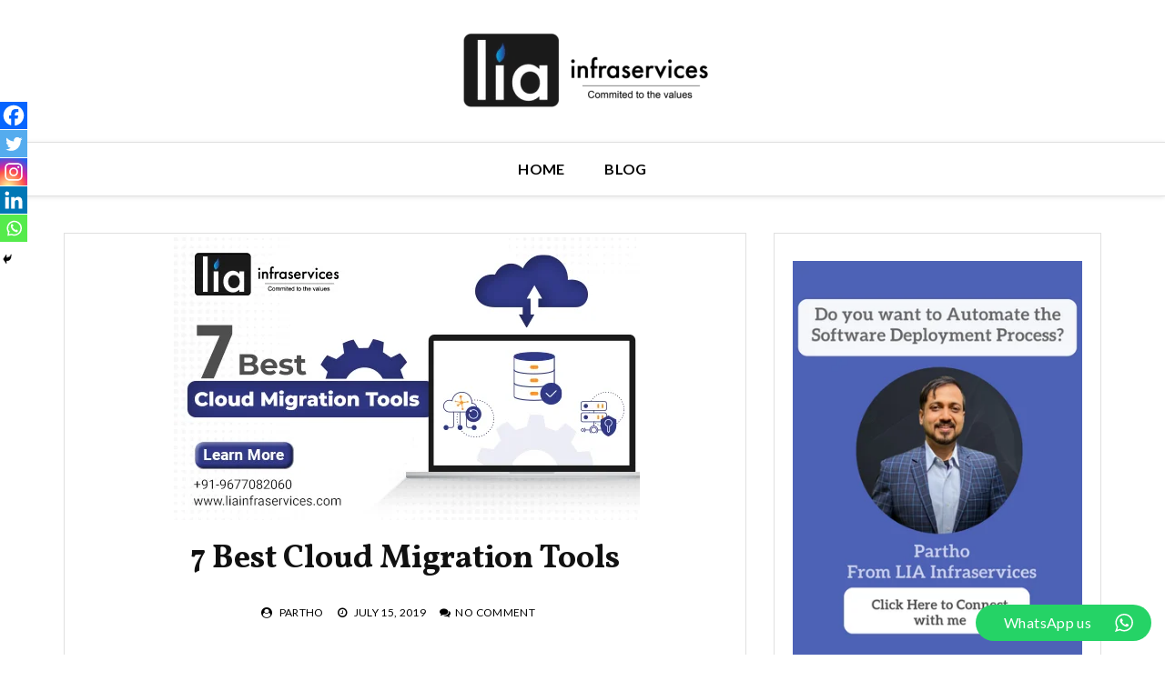

--- FILE ---
content_type: text/html; charset=UTF-8
request_url: https://www.liainfraservices.com/blog/7-best-cloud-migration-tools-to-power-your-business/
body_size: 39653
content:
		<!doctype html>
		<html lang="en-US">
	 	<head><style>img.lazy{min-height:1px}</style><link href="https://www.liainfraservices.com/blog/wp-content/plugins/w3-total-cache/pub/js/lazyload.min.js" as="script">
		<meta charset="UTF-8">
		<meta name="viewport" content="width=device-width, initial-scale=1">
		<link rel="profile" href="http://gmpg.org/xfn/11">
		    <style>
        #wpadminbar #wp-admin-bar-p404_free_top_button .ab-icon:before {
            content: "\f103";
            color: red;
            top: 2px;
        }
    </style>
<meta name='robots' content='index, follow, max-image-preview:large, max-snippet:-1, max-video-preview:-1' />
<link rel="preload" href="https://www.liainfraservices.com/blog/wp-content/plugins/rate-my-post/public/css/fonts/ratemypost.ttf" type="font/ttf" as="font" crossorigin="anonymous">
	<!-- This site is optimized with the Yoast SEO plugin v26.8 - https://yoast.com/product/yoast-seo-wordpress/ -->
	<title>7 Best Cloud Migration Tools - Blog | Liainfraservices</title>
	<meta name="description" content="The 7 Best Cloud Migration Tools to power your business to reduces staff training and benefit a great amount of cost savings." />
	<link rel="canonical" href="https://www.liainfraservices.com/blog/7-best-cloud-migration-tools-to-power-your-business/" />
	<meta property="og:locale" content="en_US" />
	<meta property="og:type" content="article" />
	<meta property="og:title" content="7 Best Cloud Migration Tools - Blog | Liainfraservices" />
	<meta property="og:description" content="The 7 Best Cloud Migration Tools to power your business to reduces staff training and benefit a great amount of cost savings." />
	<meta property="og:url" content="https://www.liainfraservices.com/blog/7-best-cloud-migration-tools-to-power-your-business/" />
	<meta property="og:site_name" content="Blog | Liainfraservices" />
	<meta property="article:published_time" content="2019-07-15T10:06:14+00:00" />
	<meta property="article:modified_time" content="2022-02-23T13:57:25+00:00" />
	<meta property="og:image" content="https://www.liainfraservices.com/blog/wp-content/uploads/2019/07/7-Best-Cloud-Migration-Tools.jpg" />
	<meta property="og:image:width" content="512" />
	<meta property="og:image:height" content="315" />
	<meta property="og:image:type" content="image/jpeg" />
	<meta name="author" content="Partho" />
	<meta name="twitter:card" content="summary_large_image" />
	<meta name="twitter:label1" content="Written by" />
	<meta name="twitter:data1" content="Partho" />
	<meta name="twitter:label2" content="Est. reading time" />
	<meta name="twitter:data2" content="7 minutes" />
	<script type="application/ld+json" class="yoast-schema-graph">{"@context":"https://schema.org","@graph":[{"@type":"Article","@id":"https://www.liainfraservices.com/blog/7-best-cloud-migration-tools-to-power-your-business/#article","isPartOf":{"@id":"https://www.liainfraservices.com/blog/7-best-cloud-migration-tools-to-power-your-business/"},"author":{"name":"Partho","@id":"https://www.liainfraservices.com/blog/#/schema/person/b5a729cb152dd3bc7f07550ca9d223e4"},"headline":"7 Best Cloud Migration Tools","datePublished":"2019-07-15T10:06:14+00:00","dateModified":"2022-02-23T13:57:25+00:00","mainEntityOfPage":{"@id":"https://www.liainfraservices.com/blog/7-best-cloud-migration-tools-to-power-your-business/"},"wordCount":889,"commentCount":0,"publisher":{"@id":"https://www.liainfraservices.com/blog/#organization"},"image":{"@id":"https://www.liainfraservices.com/blog/7-best-cloud-migration-tools-to-power-your-business/#primaryimage"},"thumbnailUrl":"https://www.liainfraservices.com/blog/wp-content/uploads/2019/07/7-Best-Cloud-Migration-Tools.jpg","keywords":["aws cloud migration services","Best Cloud Migration Tools","carbonite","Courent SurPasS","Densify","Microsoft Azure","Mobile Application Development Company","seo company in chennai","VMware ESXi","Web Application Development"],"articleSection":["Cloud Migrations"],"inLanguage":"en-US","potentialAction":[{"@type":"CommentAction","name":"Comment","target":["https://www.liainfraservices.com/blog/7-best-cloud-migration-tools-to-power-your-business/#respond"]}]},{"@type":"WebPage","@id":"https://www.liainfraservices.com/blog/7-best-cloud-migration-tools-to-power-your-business/","url":"https://www.liainfraservices.com/blog/7-best-cloud-migration-tools-to-power-your-business/","name":"7 Best Cloud Migration Tools - Blog | Liainfraservices","isPartOf":{"@id":"https://www.liainfraservices.com/blog/#website"},"primaryImageOfPage":{"@id":"https://www.liainfraservices.com/blog/7-best-cloud-migration-tools-to-power-your-business/#primaryimage"},"image":{"@id":"https://www.liainfraservices.com/blog/7-best-cloud-migration-tools-to-power-your-business/#primaryimage"},"thumbnailUrl":"https://www.liainfraservices.com/blog/wp-content/uploads/2019/07/7-Best-Cloud-Migration-Tools.jpg","datePublished":"2019-07-15T10:06:14+00:00","dateModified":"2022-02-23T13:57:25+00:00","description":"The 7 Best Cloud Migration Tools to power your business to reduces staff training and benefit a great amount of cost savings.","breadcrumb":{"@id":"https://www.liainfraservices.com/blog/7-best-cloud-migration-tools-to-power-your-business/#breadcrumb"},"inLanguage":"en-US","potentialAction":[{"@type":"ReadAction","target":["https://www.liainfraservices.com/blog/7-best-cloud-migration-tools-to-power-your-business/"]}]},{"@type":"ImageObject","inLanguage":"en-US","@id":"https://www.liainfraservices.com/blog/7-best-cloud-migration-tools-to-power-your-business/#primaryimage","url":"https://www.liainfraservices.com/blog/wp-content/uploads/2019/07/7-Best-Cloud-Migration-Tools.jpg","contentUrl":"https://www.liainfraservices.com/blog/wp-content/uploads/2019/07/7-Best-Cloud-Migration-Tools.jpg","width":512,"height":315,"caption":"7 Best Cloud Migration Tools"},{"@type":"BreadcrumbList","@id":"https://www.liainfraservices.com/blog/7-best-cloud-migration-tools-to-power-your-business/#breadcrumb","itemListElement":[{"@type":"ListItem","position":1,"name":"Home","item":"https://www.liainfraservices.com/blog/"},{"@type":"ListItem","position":2,"name":"Cloud Migrations","item":"https://www.liainfraservices.com/blog/category/cloud-migrations/"},{"@type":"ListItem","position":3,"name":"7 Best Cloud Migration Tools"}]},{"@type":"WebSite","@id":"https://www.liainfraservices.com/blog/#website","url":"https://www.liainfraservices.com/blog/","name":"Blog | Liainfraservices","description":"","publisher":{"@id":"https://www.liainfraservices.com/blog/#organization"},"potentialAction":[{"@type":"SearchAction","target":{"@type":"EntryPoint","urlTemplate":"https://www.liainfraservices.com/blog/?s={search_term_string}"},"query-input":{"@type":"PropertyValueSpecification","valueRequired":true,"valueName":"search_term_string"}}],"inLanguage":"en-US"},{"@type":"Organization","@id":"https://www.liainfraservices.com/blog/#organization","name":"Blog | Liainfraservices","url":"https://www.liainfraservices.com/blog/","logo":{"@type":"ImageObject","inLanguage":"en-US","@id":"https://www.liainfraservices.com/blog/#/schema/logo/image/","url":"https://www.liainfraservices.com/blog/wp-content/uploads/2021/10/lia-logo-b-e1635340384244.png","contentUrl":"https://www.liainfraservices.com/blog/wp-content/uploads/2021/10/lia-logo-b-e1635340384244.png","width":308,"height":96,"caption":"Blog | Liainfraservices"},"image":{"@id":"https://www.liainfraservices.com/blog/#/schema/logo/image/"}},{"@type":"Person","@id":"https://www.liainfraservices.com/blog/#/schema/person/b5a729cb152dd3bc7f07550ca9d223e4","name":"Partho","image":{"@type":"ImageObject","inLanguage":"en-US","@id":"https://www.liainfraservices.com/blog/#/schema/person/image/","url":"https://secure.gravatar.com/avatar/6c5fc8918cc5dbc844eccbeaaf854eef27d2c79ab17ff0022304f712805d6959?s=96&d=mm&r=g","contentUrl":"https://secure.gravatar.com/avatar/6c5fc8918cc5dbc844eccbeaaf854eef27d2c79ab17ff0022304f712805d6959?s=96&d=mm&r=g","caption":"Partho"},"description":"Partho Das, founder of Lia Infraservices, has 15+ years of expertise in cloud solutions, DevOps, and infrastructure security. He provides consultation on architecture planning, DevOps setup, Kubernetes, and cloud migrations. Partho holds multiple AWS and Azure certifications, along with CISCO CCNA &amp; CCNP. Connect on LinkedIn","sameAs":["https://www.linkedin.com/in/partho-dev/"]}]}</script>
	<!-- / Yoast SEO plugin. -->


<link rel='dns-prefetch' href='//www.googletagmanager.com' />
<link rel='dns-prefetch' href='//fonts.googleapis.com' />
<link rel='dns-prefetch' href='//pagead2.googlesyndication.com' />
<link rel="alternate" type="application/rss+xml" title="Blog | Liainfraservices &raquo; Feed" href="https://www.liainfraservices.com/blog/feed/" />
<link rel="alternate" type="application/rss+xml" title="Blog | Liainfraservices &raquo; Comments Feed" href="https://www.liainfraservices.com/blog/comments/feed/" />
<link rel="alternate" type="application/rss+xml" title="Blog | Liainfraservices &raquo; 7 Best Cloud Migration Tools Comments Feed" href="https://www.liainfraservices.com/blog/7-best-cloud-migration-tools-to-power-your-business/feed/" />
<link rel="alternate" title="oEmbed (JSON)" type="application/json+oembed" href="https://www.liainfraservices.com/blog/wp-json/oembed/1.0/embed?url=https%3A%2F%2Fwww.liainfraservices.com%2Fblog%2F7-best-cloud-migration-tools-to-power-your-business%2F" />
<link rel="alternate" title="oEmbed (XML)" type="text/xml+oembed" href="https://www.liainfraservices.com/blog/wp-json/oembed/1.0/embed?url=https%3A%2F%2Fwww.liainfraservices.com%2Fblog%2F7-best-cloud-migration-tools-to-power-your-business%2F&#038;format=xml" />
		<style type="text/css">
			.epvc-eye {
				margin-right: 3px;
				width: 13px;
				display: inline-block;
				height: 13px;
				border: solid 1px #000;
				border-radius:  75% 15%;
				position: relative;
				transform: rotate(45deg);
			}
			.epvc-eye:before {
				content: '';
				display: block;
				position: absolute;
				width: 5px;
				height: 5px;
				border: solid 1px #000;
				border-radius: 50%;
				left: 3px;
				top: 3px;
			}
		</style>
	<style id='wp-img-auto-sizes-contain-inline-css' type='text/css'>
img:is([sizes=auto i],[sizes^="auto," i]){contain-intrinsic-size:3000px 1500px}
/*# sourceURL=wp-img-auto-sizes-contain-inline-css */
</style>
<link rel='stylesheet' id='ht_ctc_main_css-css' href='https://www.liainfraservices.com/blog/wp-content/plugins/click-to-chat-for-whatsapp/new/inc/assets/css/main.css?ver=4.20' type='text/css' media='all' />
<style id='wp-emoji-styles-inline-css' type='text/css'>

	img.wp-smiley, img.emoji {
		display: inline !important;
		border: none !important;
		box-shadow: none !important;
		height: 1em !important;
		width: 1em !important;
		margin: 0 0.07em !important;
		vertical-align: -0.1em !important;
		background: none !important;
		padding: 0 !important;
	}
/*# sourceURL=wp-emoji-styles-inline-css */
</style>
<link rel='stylesheet' id='wp-block-library-css' href='https://www.liainfraservices.com/blog/wp-includes/css/dist/block-library/style.min.css?ver=6.9' type='text/css' media='all' />
<style id='wp-block-heading-inline-css' type='text/css'>
h1:where(.wp-block-heading).has-background,h2:where(.wp-block-heading).has-background,h3:where(.wp-block-heading).has-background,h4:where(.wp-block-heading).has-background,h5:where(.wp-block-heading).has-background,h6:where(.wp-block-heading).has-background{padding:1.25em 2.375em}h1.has-text-align-left[style*=writing-mode]:where([style*=vertical-lr]),h1.has-text-align-right[style*=writing-mode]:where([style*=vertical-rl]),h2.has-text-align-left[style*=writing-mode]:where([style*=vertical-lr]),h2.has-text-align-right[style*=writing-mode]:where([style*=vertical-rl]),h3.has-text-align-left[style*=writing-mode]:where([style*=vertical-lr]),h3.has-text-align-right[style*=writing-mode]:where([style*=vertical-rl]),h4.has-text-align-left[style*=writing-mode]:where([style*=vertical-lr]),h4.has-text-align-right[style*=writing-mode]:where([style*=vertical-rl]),h5.has-text-align-left[style*=writing-mode]:where([style*=vertical-lr]),h5.has-text-align-right[style*=writing-mode]:where([style*=vertical-rl]),h6.has-text-align-left[style*=writing-mode]:where([style*=vertical-lr]),h6.has-text-align-right[style*=writing-mode]:where([style*=vertical-rl]){rotate:180deg}
/*# sourceURL=https://www.liainfraservices.com/blog/wp-includes/blocks/heading/style.min.css */
</style>
<style id='wp-block-image-inline-css' type='text/css'>
.wp-block-image>a,.wp-block-image>figure>a{display:inline-block}.wp-block-image img{box-sizing:border-box;height:auto;max-width:100%;vertical-align:bottom}@media not (prefers-reduced-motion){.wp-block-image img.hide{visibility:hidden}.wp-block-image img.show{animation:show-content-image .4s}}.wp-block-image[style*=border-radius] img,.wp-block-image[style*=border-radius]>a{border-radius:inherit}.wp-block-image.has-custom-border img{box-sizing:border-box}.wp-block-image.aligncenter{text-align:center}.wp-block-image.alignfull>a,.wp-block-image.alignwide>a{width:100%}.wp-block-image.alignfull img,.wp-block-image.alignwide img{height:auto;width:100%}.wp-block-image .aligncenter,.wp-block-image .alignleft,.wp-block-image .alignright,.wp-block-image.aligncenter,.wp-block-image.alignleft,.wp-block-image.alignright{display:table}.wp-block-image .aligncenter>figcaption,.wp-block-image .alignleft>figcaption,.wp-block-image .alignright>figcaption,.wp-block-image.aligncenter>figcaption,.wp-block-image.alignleft>figcaption,.wp-block-image.alignright>figcaption{caption-side:bottom;display:table-caption}.wp-block-image .alignleft{float:left;margin:.5em 1em .5em 0}.wp-block-image .alignright{float:right;margin:.5em 0 .5em 1em}.wp-block-image .aligncenter{margin-left:auto;margin-right:auto}.wp-block-image :where(figcaption){margin-bottom:1em;margin-top:.5em}.wp-block-image.is-style-circle-mask img{border-radius:9999px}@supports ((-webkit-mask-image:none) or (mask-image:none)) or (-webkit-mask-image:none){.wp-block-image.is-style-circle-mask img{border-radius:0;-webkit-mask-image:url('data:image/svg+xml;utf8,<svg viewBox="0 0 100 100" xmlns="http://www.w3.org/2000/svg"><circle cx="50" cy="50" r="50"/></svg>');mask-image:url('data:image/svg+xml;utf8,<svg viewBox="0 0 100 100" xmlns="http://www.w3.org/2000/svg"><circle cx="50" cy="50" r="50"/></svg>');mask-mode:alpha;-webkit-mask-position:center;mask-position:center;-webkit-mask-repeat:no-repeat;mask-repeat:no-repeat;-webkit-mask-size:contain;mask-size:contain}}:root :where(.wp-block-image.is-style-rounded img,.wp-block-image .is-style-rounded img){border-radius:9999px}.wp-block-image figure{margin:0}.wp-lightbox-container{display:flex;flex-direction:column;position:relative}.wp-lightbox-container img{cursor:zoom-in}.wp-lightbox-container img:hover+button{opacity:1}.wp-lightbox-container button{align-items:center;backdrop-filter:blur(16px) saturate(180%);background-color:#5a5a5a40;border:none;border-radius:4px;cursor:zoom-in;display:flex;height:20px;justify-content:center;opacity:0;padding:0;position:absolute;right:16px;text-align:center;top:16px;width:20px;z-index:100}@media not (prefers-reduced-motion){.wp-lightbox-container button{transition:opacity .2s ease}}.wp-lightbox-container button:focus-visible{outline:3px auto #5a5a5a40;outline:3px auto -webkit-focus-ring-color;outline-offset:3px}.wp-lightbox-container button:hover{cursor:pointer;opacity:1}.wp-lightbox-container button:focus{opacity:1}.wp-lightbox-container button:focus,.wp-lightbox-container button:hover,.wp-lightbox-container button:not(:hover):not(:active):not(.has-background){background-color:#5a5a5a40;border:none}.wp-lightbox-overlay{box-sizing:border-box;cursor:zoom-out;height:100vh;left:0;overflow:hidden;position:fixed;top:0;visibility:hidden;width:100%;z-index:100000}.wp-lightbox-overlay .close-button{align-items:center;cursor:pointer;display:flex;justify-content:center;min-height:40px;min-width:40px;padding:0;position:absolute;right:calc(env(safe-area-inset-right) + 16px);top:calc(env(safe-area-inset-top) + 16px);z-index:5000000}.wp-lightbox-overlay .close-button:focus,.wp-lightbox-overlay .close-button:hover,.wp-lightbox-overlay .close-button:not(:hover):not(:active):not(.has-background){background:none;border:none}.wp-lightbox-overlay .lightbox-image-container{height:var(--wp--lightbox-container-height);left:50%;overflow:hidden;position:absolute;top:50%;transform:translate(-50%,-50%);transform-origin:top left;width:var(--wp--lightbox-container-width);z-index:9999999999}.wp-lightbox-overlay .wp-block-image{align-items:center;box-sizing:border-box;display:flex;height:100%;justify-content:center;margin:0;position:relative;transform-origin:0 0;width:100%;z-index:3000000}.wp-lightbox-overlay .wp-block-image img{height:var(--wp--lightbox-image-height);min-height:var(--wp--lightbox-image-height);min-width:var(--wp--lightbox-image-width);width:var(--wp--lightbox-image-width)}.wp-lightbox-overlay .wp-block-image figcaption{display:none}.wp-lightbox-overlay button{background:none;border:none}.wp-lightbox-overlay .scrim{background-color:#fff;height:100%;opacity:.9;position:absolute;width:100%;z-index:2000000}.wp-lightbox-overlay.active{visibility:visible}@media not (prefers-reduced-motion){.wp-lightbox-overlay.active{animation:turn-on-visibility .25s both}.wp-lightbox-overlay.active img{animation:turn-on-visibility .35s both}.wp-lightbox-overlay.show-closing-animation:not(.active){animation:turn-off-visibility .35s both}.wp-lightbox-overlay.show-closing-animation:not(.active) img{animation:turn-off-visibility .25s both}.wp-lightbox-overlay.zoom.active{animation:none;opacity:1;visibility:visible}.wp-lightbox-overlay.zoom.active .lightbox-image-container{animation:lightbox-zoom-in .4s}.wp-lightbox-overlay.zoom.active .lightbox-image-container img{animation:none}.wp-lightbox-overlay.zoom.active .scrim{animation:turn-on-visibility .4s forwards}.wp-lightbox-overlay.zoom.show-closing-animation:not(.active){animation:none}.wp-lightbox-overlay.zoom.show-closing-animation:not(.active) .lightbox-image-container{animation:lightbox-zoom-out .4s}.wp-lightbox-overlay.zoom.show-closing-animation:not(.active) .lightbox-image-container img{animation:none}.wp-lightbox-overlay.zoom.show-closing-animation:not(.active) .scrim{animation:turn-off-visibility .4s forwards}}@keyframes show-content-image{0%{visibility:hidden}99%{visibility:hidden}to{visibility:visible}}@keyframes turn-on-visibility{0%{opacity:0}to{opacity:1}}@keyframes turn-off-visibility{0%{opacity:1;visibility:visible}99%{opacity:0;visibility:visible}to{opacity:0;visibility:hidden}}@keyframes lightbox-zoom-in{0%{transform:translate(calc((-100vw + var(--wp--lightbox-scrollbar-width))/2 + var(--wp--lightbox-initial-left-position)),calc(-50vh + var(--wp--lightbox-initial-top-position))) scale(var(--wp--lightbox-scale))}to{transform:translate(-50%,-50%) scale(1)}}@keyframes lightbox-zoom-out{0%{transform:translate(-50%,-50%) scale(1);visibility:visible}99%{visibility:visible}to{transform:translate(calc((-100vw + var(--wp--lightbox-scrollbar-width))/2 + var(--wp--lightbox-initial-left-position)),calc(-50vh + var(--wp--lightbox-initial-top-position))) scale(var(--wp--lightbox-scale));visibility:hidden}}
/*# sourceURL=https://www.liainfraservices.com/blog/wp-includes/blocks/image/style.min.css */
</style>
<style id='wp-block-post-terms-inline-css' type='text/css'>
.wp-block-post-terms{box-sizing:border-box}.wp-block-post-terms .wp-block-post-terms__separator{white-space:pre-wrap}
/*# sourceURL=https://www.liainfraservices.com/blog/wp-includes/blocks/post-terms/style.min.css */
</style>
<style id='wp-block-paragraph-inline-css' type='text/css'>
.is-small-text{font-size:.875em}.is-regular-text{font-size:1em}.is-large-text{font-size:2.25em}.is-larger-text{font-size:3em}.has-drop-cap:not(:focus):first-letter{float:left;font-size:8.4em;font-style:normal;font-weight:100;line-height:.68;margin:.05em .1em 0 0;text-transform:uppercase}body.rtl .has-drop-cap:not(:focus):first-letter{float:none;margin-left:.1em}p.has-drop-cap.has-background{overflow:hidden}:root :where(p.has-background){padding:1.25em 2.375em}:where(p.has-text-color:not(.has-link-color)) a{color:inherit}p.has-text-align-left[style*="writing-mode:vertical-lr"],p.has-text-align-right[style*="writing-mode:vertical-rl"]{rotate:180deg}
/*# sourceURL=https://www.liainfraservices.com/blog/wp-includes/blocks/paragraph/style.min.css */
</style>
<style id='global-styles-inline-css' type='text/css'>
:root{--wp--preset--aspect-ratio--square: 1;--wp--preset--aspect-ratio--4-3: 4/3;--wp--preset--aspect-ratio--3-4: 3/4;--wp--preset--aspect-ratio--3-2: 3/2;--wp--preset--aspect-ratio--2-3: 2/3;--wp--preset--aspect-ratio--16-9: 16/9;--wp--preset--aspect-ratio--9-16: 9/16;--wp--preset--color--black: #000000;--wp--preset--color--cyan-bluish-gray: #abb8c3;--wp--preset--color--white: #ffffff;--wp--preset--color--pale-pink: #f78da7;--wp--preset--color--vivid-red: #cf2e2e;--wp--preset--color--luminous-vivid-orange: #ff6900;--wp--preset--color--luminous-vivid-amber: #fcb900;--wp--preset--color--light-green-cyan: #7bdcb5;--wp--preset--color--vivid-green-cyan: #00d084;--wp--preset--color--pale-cyan-blue: #8ed1fc;--wp--preset--color--vivid-cyan-blue: #0693e3;--wp--preset--color--vivid-purple: #9b51e0;--wp--preset--gradient--vivid-cyan-blue-to-vivid-purple: linear-gradient(135deg,rgb(6,147,227) 0%,rgb(155,81,224) 100%);--wp--preset--gradient--light-green-cyan-to-vivid-green-cyan: linear-gradient(135deg,rgb(122,220,180) 0%,rgb(0,208,130) 100%);--wp--preset--gradient--luminous-vivid-amber-to-luminous-vivid-orange: linear-gradient(135deg,rgb(252,185,0) 0%,rgb(255,105,0) 100%);--wp--preset--gradient--luminous-vivid-orange-to-vivid-red: linear-gradient(135deg,rgb(255,105,0) 0%,rgb(207,46,46) 100%);--wp--preset--gradient--very-light-gray-to-cyan-bluish-gray: linear-gradient(135deg,rgb(238,238,238) 0%,rgb(169,184,195) 100%);--wp--preset--gradient--cool-to-warm-spectrum: linear-gradient(135deg,rgb(74,234,220) 0%,rgb(151,120,209) 20%,rgb(207,42,186) 40%,rgb(238,44,130) 60%,rgb(251,105,98) 80%,rgb(254,248,76) 100%);--wp--preset--gradient--blush-light-purple: linear-gradient(135deg,rgb(255,206,236) 0%,rgb(152,150,240) 100%);--wp--preset--gradient--blush-bordeaux: linear-gradient(135deg,rgb(254,205,165) 0%,rgb(254,45,45) 50%,rgb(107,0,62) 100%);--wp--preset--gradient--luminous-dusk: linear-gradient(135deg,rgb(255,203,112) 0%,rgb(199,81,192) 50%,rgb(65,88,208) 100%);--wp--preset--gradient--pale-ocean: linear-gradient(135deg,rgb(255,245,203) 0%,rgb(182,227,212) 50%,rgb(51,167,181) 100%);--wp--preset--gradient--electric-grass: linear-gradient(135deg,rgb(202,248,128) 0%,rgb(113,206,126) 100%);--wp--preset--gradient--midnight: linear-gradient(135deg,rgb(2,3,129) 0%,rgb(40,116,252) 100%);--wp--preset--font-size--small: 13px;--wp--preset--font-size--medium: 20px;--wp--preset--font-size--large: 36px;--wp--preset--font-size--x-large: 42px;--wp--preset--font-family--poppins: poppins;--wp--preset--spacing--20: 0.44rem;--wp--preset--spacing--30: 0.67rem;--wp--preset--spacing--40: 1rem;--wp--preset--spacing--50: 1.5rem;--wp--preset--spacing--60: 2.25rem;--wp--preset--spacing--70: 3.38rem;--wp--preset--spacing--80: 5.06rem;--wp--preset--shadow--natural: 6px 6px 9px rgba(0, 0, 0, 0.2);--wp--preset--shadow--deep: 12px 12px 50px rgba(0, 0, 0, 0.4);--wp--preset--shadow--sharp: 6px 6px 0px rgba(0, 0, 0, 0.2);--wp--preset--shadow--outlined: 6px 6px 0px -3px rgb(255, 255, 255), 6px 6px rgb(0, 0, 0);--wp--preset--shadow--crisp: 6px 6px 0px rgb(0, 0, 0);}:where(body) { margin: 0; }.wp-site-blocks > .alignleft { float: left; margin-right: 2em; }.wp-site-blocks > .alignright { float: right; margin-left: 2em; }.wp-site-blocks > .aligncenter { justify-content: center; margin-left: auto; margin-right: auto; }:where(.is-layout-flex){gap: 0.5em;}:where(.is-layout-grid){gap: 0.5em;}.is-layout-flow > .alignleft{float: left;margin-inline-start: 0;margin-inline-end: 2em;}.is-layout-flow > .alignright{float: right;margin-inline-start: 2em;margin-inline-end: 0;}.is-layout-flow > .aligncenter{margin-left: auto !important;margin-right: auto !important;}.is-layout-constrained > .alignleft{float: left;margin-inline-start: 0;margin-inline-end: 2em;}.is-layout-constrained > .alignright{float: right;margin-inline-start: 2em;margin-inline-end: 0;}.is-layout-constrained > .aligncenter{margin-left: auto !important;margin-right: auto !important;}.is-layout-constrained > :where(:not(.alignleft):not(.alignright):not(.alignfull)){margin-left: auto !important;margin-right: auto !important;}body .is-layout-flex{display: flex;}.is-layout-flex{flex-wrap: wrap;align-items: center;}.is-layout-flex > :is(*, div){margin: 0;}body .is-layout-grid{display: grid;}.is-layout-grid > :is(*, div){margin: 0;}body{padding-top: 0px;padding-right: 0px;padding-bottom: 0px;padding-left: 0px;}a:where(:not(.wp-element-button)){text-decoration: underline;}:root :where(.wp-element-button, .wp-block-button__link){background-color: #32373c;border-width: 0;color: #fff;font-family: inherit;font-size: inherit;font-style: inherit;font-weight: inherit;letter-spacing: inherit;line-height: inherit;padding-top: calc(0.667em + 2px);padding-right: calc(1.333em + 2px);padding-bottom: calc(0.667em + 2px);padding-left: calc(1.333em + 2px);text-decoration: none;text-transform: inherit;}.has-black-color{color: var(--wp--preset--color--black) !important;}.has-cyan-bluish-gray-color{color: var(--wp--preset--color--cyan-bluish-gray) !important;}.has-white-color{color: var(--wp--preset--color--white) !important;}.has-pale-pink-color{color: var(--wp--preset--color--pale-pink) !important;}.has-vivid-red-color{color: var(--wp--preset--color--vivid-red) !important;}.has-luminous-vivid-orange-color{color: var(--wp--preset--color--luminous-vivid-orange) !important;}.has-luminous-vivid-amber-color{color: var(--wp--preset--color--luminous-vivid-amber) !important;}.has-light-green-cyan-color{color: var(--wp--preset--color--light-green-cyan) !important;}.has-vivid-green-cyan-color{color: var(--wp--preset--color--vivid-green-cyan) !important;}.has-pale-cyan-blue-color{color: var(--wp--preset--color--pale-cyan-blue) !important;}.has-vivid-cyan-blue-color{color: var(--wp--preset--color--vivid-cyan-blue) !important;}.has-vivid-purple-color{color: var(--wp--preset--color--vivid-purple) !important;}.has-black-background-color{background-color: var(--wp--preset--color--black) !important;}.has-cyan-bluish-gray-background-color{background-color: var(--wp--preset--color--cyan-bluish-gray) !important;}.has-white-background-color{background-color: var(--wp--preset--color--white) !important;}.has-pale-pink-background-color{background-color: var(--wp--preset--color--pale-pink) !important;}.has-vivid-red-background-color{background-color: var(--wp--preset--color--vivid-red) !important;}.has-luminous-vivid-orange-background-color{background-color: var(--wp--preset--color--luminous-vivid-orange) !important;}.has-luminous-vivid-amber-background-color{background-color: var(--wp--preset--color--luminous-vivid-amber) !important;}.has-light-green-cyan-background-color{background-color: var(--wp--preset--color--light-green-cyan) !important;}.has-vivid-green-cyan-background-color{background-color: var(--wp--preset--color--vivid-green-cyan) !important;}.has-pale-cyan-blue-background-color{background-color: var(--wp--preset--color--pale-cyan-blue) !important;}.has-vivid-cyan-blue-background-color{background-color: var(--wp--preset--color--vivid-cyan-blue) !important;}.has-vivid-purple-background-color{background-color: var(--wp--preset--color--vivid-purple) !important;}.has-black-border-color{border-color: var(--wp--preset--color--black) !important;}.has-cyan-bluish-gray-border-color{border-color: var(--wp--preset--color--cyan-bluish-gray) !important;}.has-white-border-color{border-color: var(--wp--preset--color--white) !important;}.has-pale-pink-border-color{border-color: var(--wp--preset--color--pale-pink) !important;}.has-vivid-red-border-color{border-color: var(--wp--preset--color--vivid-red) !important;}.has-luminous-vivid-orange-border-color{border-color: var(--wp--preset--color--luminous-vivid-orange) !important;}.has-luminous-vivid-amber-border-color{border-color: var(--wp--preset--color--luminous-vivid-amber) !important;}.has-light-green-cyan-border-color{border-color: var(--wp--preset--color--light-green-cyan) !important;}.has-vivid-green-cyan-border-color{border-color: var(--wp--preset--color--vivid-green-cyan) !important;}.has-pale-cyan-blue-border-color{border-color: var(--wp--preset--color--pale-cyan-blue) !important;}.has-vivid-cyan-blue-border-color{border-color: var(--wp--preset--color--vivid-cyan-blue) !important;}.has-vivid-purple-border-color{border-color: var(--wp--preset--color--vivid-purple) !important;}.has-vivid-cyan-blue-to-vivid-purple-gradient-background{background: var(--wp--preset--gradient--vivid-cyan-blue-to-vivid-purple) !important;}.has-light-green-cyan-to-vivid-green-cyan-gradient-background{background: var(--wp--preset--gradient--light-green-cyan-to-vivid-green-cyan) !important;}.has-luminous-vivid-amber-to-luminous-vivid-orange-gradient-background{background: var(--wp--preset--gradient--luminous-vivid-amber-to-luminous-vivid-orange) !important;}.has-luminous-vivid-orange-to-vivid-red-gradient-background{background: var(--wp--preset--gradient--luminous-vivid-orange-to-vivid-red) !important;}.has-very-light-gray-to-cyan-bluish-gray-gradient-background{background: var(--wp--preset--gradient--very-light-gray-to-cyan-bluish-gray) !important;}.has-cool-to-warm-spectrum-gradient-background{background: var(--wp--preset--gradient--cool-to-warm-spectrum) !important;}.has-blush-light-purple-gradient-background{background: var(--wp--preset--gradient--blush-light-purple) !important;}.has-blush-bordeaux-gradient-background{background: var(--wp--preset--gradient--blush-bordeaux) !important;}.has-luminous-dusk-gradient-background{background: var(--wp--preset--gradient--luminous-dusk) !important;}.has-pale-ocean-gradient-background{background: var(--wp--preset--gradient--pale-ocean) !important;}.has-electric-grass-gradient-background{background: var(--wp--preset--gradient--electric-grass) !important;}.has-midnight-gradient-background{background: var(--wp--preset--gradient--midnight) !important;}.has-small-font-size{font-size: var(--wp--preset--font-size--small) !important;}.has-medium-font-size{font-size: var(--wp--preset--font-size--medium) !important;}.has-large-font-size{font-size: var(--wp--preset--font-size--large) !important;}.has-x-large-font-size{font-size: var(--wp--preset--font-size--x-large) !important;}.has-poppins-font-family{font-family: var(--wp--preset--font-family--poppins) !important;}
/*# sourceURL=global-styles-inline-css */
</style>

<link rel='stylesheet' id='rate-my-post-css' href='https://www.liainfraservices.com/blog/wp-content/plugins/rate-my-post/public/css/rate-my-post.min.css?ver=4.3.2' type='text/css' media='all' />
<style id='rate-my-post-inline-css' type='text/css'>
.rmp-widgets-container.rmp-wp-plugin.rmp-main-container {  text-align:left;}
.rmp-widgets-container.rmp-wp-plugin.rmp-main-container {  text-align:left;}
/*# sourceURL=rate-my-post-inline-css */
</style>
<link rel='stylesheet' id='contact-form-7-css' href='https://www.liainfraservices.com/blog/wp-content/plugins/contact-form-7/includes/css/styles.css?ver=6.0.6' type='text/css' media='all' />
<link rel='stylesheet' id='uaf_client_css-css' href='https://www.liainfraservices.com/blog/wp-content/uploads/useanyfont/uaf.css?ver=1744828550' type='text/css' media='all' />
<link rel='stylesheet' id='wp-date-remover-css' href='https://www.liainfraservices.com/blog/wp-content/plugins/wp-date-remover/public/css/wp-date-remover-public.css?ver=1.0.0' type='text/css' media='all' />
<link rel='stylesheet' id='optimistic-blog-lite-fonts-css' href='https://fonts.googleapis.com/css?family=Vollkorn%3A400%2C400i%2C600%2C700%2C700i%2C900%7CRuthie%7CLato%3A300%2C400%2C700%7CSpectral+SC%3A400%2C600%2C700&#038;subset=latin%2Clatin-ext&#038;ver=6.9' type='text/css' media='all' />
<style id='wcw-inlinecss-inline-css' type='text/css'>
 .widget_wpcategorieswidget ul.children{display:none;} .widget_wp_categories_widget{background:#fff; position:relative;}.widget_wp_categories_widget h2,.widget_wpcategorieswidget h2{color:#4a5f6d;font-size:20px;font-weight:400;margin:0 0 25px;line-height:24px;text-transform:uppercase}.widget_wp_categories_widget ul li,.widget_wpcategorieswidget ul li{font-size: 16px; margin: 0px; border-bottom: 1px dashed #f0f0f0; position: relative; list-style-type: none; line-height: 35px;}.widget_wp_categories_widget ul li:last-child,.widget_wpcategorieswidget ul li:last-child{border:none;}.widget_wp_categories_widget ul li a,.widget_wpcategorieswidget ul li a{display:inline-block;color:#007acc;transition:all .5s ease;-webkit-transition:all .5s ease;-ms-transition:all .5s ease;-moz-transition:all .5s ease;text-decoration:none;}.widget_wp_categories_widget ul li a:hover,.widget_wp_categories_widget ul li.active-cat a,.widget_wp_categories_widget ul li.active-cat span.post-count,.widget_wpcategorieswidget ul li a:hover,.widget_wpcategorieswidget ul li.active-cat a,.widget_wpcategorieswidget ul li.active-cat span.post-count{color:#ee546c}.widget_wp_categories_widget ul li span.post-count,.widget_wpcategorieswidget ul li span.post-count{height: 30px; min-width: 35px; text-align: center; background: #fff; color: #605f5f; border-radius: 5px; box-shadow: inset 2px 1px 3px rgba(0, 122, 204,.1); top: 0px; float: right; margin-top: 2px;}li.cat-item.cat-have-child > span.post-count{float:inherit;}li.cat-item.cat-item-7.cat-have-child { background: #f8f9fa; }li.cat-item.cat-have-child > span.post-count:before { content: "("; }li.cat-item.cat-have-child > span.post-count:after { content: ")"; }.cat-have-child.open-m-menu ul.children li { border-top: 1px solid #d8d8d8;border-bottom:none;}li.cat-item.cat-have-child:after{ position: absolute; right: 8px; top: 8px; background-image: url([data-uri]); content: ""; width: 18px; height: 18px;transform: rotate(270deg);}ul.children li.cat-item.cat-have-child:after{content:"";background-image: none;}.cat-have-child ul.children {display: none; z-index: 9; width: auto; position: relative; margin: 0px; padding: 0px; margin-top: 0px; padding-top: 10px; padding-bottom: 10px; list-style: none; text-align: left; background:  #f8f9fa; padding-left: 5px;}.widget_wp_categories_widget ul li ul.children li,.widget_wpcategorieswidget ul li ul.children li { border-bottom: 1px solid #fff; padding-right: 5px; }.cat-have-child.open-m-menu ul.children{display:block;}li.cat-item.cat-have-child.open-m-menu:after{transform: rotate(0deg);}.widget_wp_categories_widget > li.product_cat,.widget_wpcategorieswidget > li.product_cat {list-style: none;}.widget_wp_categories_widget > ul,.widget_wpcategorieswidget > ul {padding: 0px;}.widget_wp_categories_widget > ul li ul ,.widget_wpcategorieswidget > ul li ul {padding-left: 15px;} .wcwpro-list{padding: 0 15px;}
/*# sourceURL=wcw-inlinecss-inline-css */
</style>
<link rel='stylesheet' id='heateor_sss_frontend_css-css' href='https://www.liainfraservices.com/blog/wp-content/plugins/sassy-social-share/public/css/sassy-social-share-public.css?ver=3.3.74' type='text/css' media='all' />
<style id='heateor_sss_frontend_css-inline-css' type='text/css'>
.heateor_sss_button_instagram span.heateor_sss_svg,a.heateor_sss_instagram span.heateor_sss_svg{background:radial-gradient(circle at 30% 107%,#fdf497 0,#fdf497 5%,#fd5949 45%,#d6249f 60%,#285aeb 90%)}.heateor_sss_horizontal_sharing .heateor_sss_svg,.heateor_sss_standard_follow_icons_container .heateor_sss_svg{color:#fff;border-width:0px;border-style:solid;border-color:transparent}.heateor_sss_horizontal_sharing .heateorSssTCBackground{color:#666}.heateor_sss_horizontal_sharing span.heateor_sss_svg:hover,.heateor_sss_standard_follow_icons_container span.heateor_sss_svg:hover{border-color:transparent;}.heateor_sss_vertical_sharing span.heateor_sss_svg,.heateor_sss_floating_follow_icons_container span.heateor_sss_svg{color:#fff;border-width:0px;border-style:solid;border-color:transparent;}.heateor_sss_vertical_sharing .heateorSssTCBackground{color:#666;}.heateor_sss_vertical_sharing span.heateor_sss_svg:hover,.heateor_sss_floating_follow_icons_container span.heateor_sss_svg:hover{border-color:transparent;}@media screen and (max-width:783px) {.heateor_sss_vertical_sharing{display:none!important}}
/*# sourceURL=heateor_sss_frontend_css-inline-css */
</style>
<link rel='stylesheet' id='optimistic-blog-lite-parent-style-css' href='https://www.liainfraservices.com/blog/wp-content/themes/optimistic-blog-lite/style.css?ver=1.0.2' type='text/css' media='all' />
<link rel='stylesheet' id='optimistic-blog-lite-custom-parent-style-css' href='https://www.liainfraservices.com/blog/wp-content/themes/optimistic-blog-lite/offshorethemes/assets/dist/css/main.min.css?ver=1.0.2' type='text/css' media='all' />
<link rel='stylesheet' id='key-blog-style-css' href='https://www.liainfraservices.com/blog/wp-content/themes/key-blog/style.css?ver=1.0.2' type='text/css' media='all' />
<style id='key-blog-style-inline-css' type='text/css'>
.main-post-area-layout-one .main-post-area-holder article .post-permalink a:hover, .widget_search .search-submit, .widget_product_search input[type='submit'], .pagination .nav-links .current, .wpcf7 input[type='submit'], .wpcf7 input[type='button'], input[type=submit].comments__form-submit:hover, input[type=submit].comments__form-submit:focus, .general-banner .swiper-pagination-bullet-active, .widget-recent-posts .widget-recent-posts .swiper-pagination-bullet-active, .comments__form-label::after { background-color: #000000}
a:hover, .postmeta ul li, .postmeta ul li a, .main-post-area-layout-one .main-post-area-holder article .post-permalink a:after, .widget a:hover, .widget_archive a:hover, .widget_categories a:hover, .widget_recent_entries a:hover, .widget_meta a:hover, .widget_product_categories a:hover, .widget_rss li a:hover, .widget_pages li a:hover, .widget_nav_menu li a:hover, footer .footer-inner .copyright-and-nav-row ul li a:hover, .copyrights p a:hover, .main-post-area-wrapper .layout-two-post-details-holder .post-meta-category p a:hover, .main-post-area-wrapper .layout-two-post-details-holder .post-meta-category p a:focus, .main-post-area-wrapper .layout-two-post-details-holder .post-title h2 a:hover, .main-post-area-wrapper .layout-two-post-details-holder .post-title h2 a:focus, .main-post-area-wrapper .layout-two-post-details-holder .post-meta-posted-date p a:hover, .main-post-area-wrapper .layout-two-post-details-holder .post-meta-posted-date p a:focus, .main-post-area-holder .layout-three-post-details-holder .post-extra-details .post-title h2 a:hover, .main-post-area-holder .layout-three-post-details-holder .post-extra-details .post-title h2 a:focus, .main-post-area-holder .layout-three-post-details-holder .post-extra-details .post-meta-category span a:hover, .main-post-area-holder .layout-three-post-details-holder .post-extra-details .post-meta-category span a:focus, .widget-popular-post .widget-extra-info-holder .widget-posts .post-title h5 a:hover { color: #000000}
.main-post-area-layout-one .main-post-area-holder article .post-permalink a:hover, .wpcf7 input[type='submit'], .wpcf7 input[type='button'] { border-color: #000000}

/*# sourceURL=key-blog-style-inline-css */
</style>
<script type="text/javascript" src="https://www.liainfraservices.com/blog/wp-includes/js/jquery/jquery.min.js?ver=3.7.1" id="jquery-core-js"></script>
<script type="text/javascript" id="jquery-core-js-after">
/* <![CDATA[ */
jQuery(document).ready(function($){ jQuery('li.cat-item:has(ul.children)').addClass('cat-have-child'); jQuery('.cat-have-child').removeClass('open-m-menu');jQuery('li.cat-have-child > a').click(function(){window.location.href=jQuery(this).attr('href');return false;});jQuery('li.cat-have-child').click(function(){

		var li_parentdiv = jQuery(this).parent().parent().parent().attr('class');
			if(jQuery(this).hasClass('open-m-menu')){jQuery('.cat-have-child').removeClass('open-m-menu');}else{jQuery('.cat-have-child').removeClass('open-m-menu');jQuery(this).addClass('open-m-menu');}});});
//# sourceURL=jquery-core-js-after
/* ]]> */
</script>
<script type="text/javascript" src="https://www.liainfraservices.com/blog/wp-includes/js/jquery/jquery-migrate.min.js?ver=3.4.1" id="jquery-migrate-js"></script>
<script type="text/javascript" src="https://www.liainfraservices.com/blog/wp-content/plugins/wp-date-remover/public/js/wp-date-remover-public.js?ver=1.0.0" id="wp-date-remover-js"></script>

<!-- Google tag (gtag.js) snippet added by Site Kit -->

<!-- Google Analytics snippet added by Site Kit -->
<script type="text/javascript" src="https://www.googletagmanager.com/gtag/js?id=GT-TQRMN8V" id="google_gtagjs-js" async></script>
<script type="text/javascript" id="google_gtagjs-js-after">
/* <![CDATA[ */
window.dataLayer = window.dataLayer || [];function gtag(){dataLayer.push(arguments);}
gtag("set","linker",{"domains":["www.liainfraservices.com"]});
gtag("js", new Date());
gtag("set", "developer_id.dZTNiMT", true);
gtag("config", "GT-TQRMN8V");
//# sourceURL=google_gtagjs-js-after
/* ]]> */
</script>

<!-- End Google tag (gtag.js) snippet added by Site Kit -->
<link rel="https://api.w.org/" href="https://www.liainfraservices.com/blog/wp-json/" /><link rel="alternate" title="JSON" type="application/json" href="https://www.liainfraservices.com/blog/wp-json/wp/v2/posts/1231" /><link rel="EditURI" type="application/rsd+xml" title="RSD" href="https://www.liainfraservices.com/blog/xmlrpc.php?rsd" />
<meta name="generator" content="WordPress 6.9" />
<link rel='shortlink' href='https://www.liainfraservices.com/blog/?p=1231' />
<!-- Start Drift By WP-Plugin: Drift -->
<script>
"use strict";

!function() {
 var t = window.driftt = window.drift = window.driftt || [];
 if (!t.init) {
   if (t.invoked) return void (window.console && console.error && console.error("Drift snippet included twice."));
   t.invoked = !0, t.methods = [ "identify", "config", "track", "reset", "debug", "show", "ping", "page", "hide", "off", "on" ],
   t.factory = function(e) {
     return function() {
       var n = Array.prototype.slice.call(arguments);
       return n.unshift(e), t.push(n), t;
     };
   }, t.methods.forEach(function(e) {
     t[e] = t.factory(e);
   }), t.load = function(t) {
     var e = 3e5, n = Math.ceil(new Date() / e) * e, o = document.createElement("script");
     o.type = "text/javascript", o.async = !0, o.crossorigin = "anonymous", o.src = "https://js.driftt.com/include/" + n + "/" + t + ".js";
     var i = document.getElementsByTagName("script")[0];
     i.parentNode.insertBefore(o, i);
   };
 }
}();
drift.SNIPPET_VERSION = '0.3.1';
drift.load('t844kwn5f93i');
</script>

<!-- end: Drift Code. -->
                    <!-- Tracking code generated with Global Site Tag Tracking plugin v1.0.2 -->
                    <script async src="https://www.googletagmanager.com/gtag/js?id=UA-122994646-3"></script>
                    <script>
                      window.dataLayer = window.dataLayer || [];
                      function gtag(){dataLayer.push(arguments);}
                      gtag('js', new Date());

                      gtag('config', 'UA-122994646-3');
                    </script>      
                    <!-- / Global Site Tag Tracking plugin --><meta name="generator" content="Site Kit by Google 1.151.0" /><!-- HFCM by 99 Robots - Snippet # 1: Adsence Verify -->
<script async src="https://pagead2.googlesyndication.com/pagead/js/adsbygoogle.js?client=ca-pub-6478134036060123"
     crossorigin="anonymous"></script>
<!-- /end HFCM by 99 Robots -->
<!-- Global site tag (gtag.js) - Google Analytics -->
<script async src="https://www.googletagmanager.com/gtag/js?id=UA-123135208-1"></script>
<script>
  window.dataLayer = window.dataLayer || [];
  function gtag(){dataLayer.push(arguments);}
  gtag('js', new Date());
  gtag('config', 'UA-123135208-1');
</script><link rel="pingback" href="https://www.liainfraservices.com/blog/xmlrpc.php"><meta name="google-site-verification" content="tT1FQu9sd8AySqczsjraSW17u9ndkb8hWYzsW50fNhE">
<!-- Google AdSense meta tags added by Site Kit -->
<meta name="google-adsense-platform-account" content="ca-host-pub-2644536267352236">
<meta name="google-adsense-platform-domain" content="sitekit.withgoogle.com">
<!-- End Google AdSense meta tags added by Site Kit -->
		<style type="text/css">
					.site-title a,
			.site-description {
				color: #d80a41;
			}
				</style>
		
<!-- Google AdSense snippet added by Site Kit -->
<script type="text/javascript" async="async" src="https://pagead2.googlesyndication.com/pagead/js/adsbygoogle.js?client=ca-pub-6478134036060123&amp;host=ca-host-pub-2644536267352236" crossorigin="anonymous"></script>

<!-- End Google AdSense snippet added by Site Kit -->
<style type="text/css">.saboxplugin-wrap{-webkit-box-sizing:border-box;-moz-box-sizing:border-box;-ms-box-sizing:border-box;box-sizing:border-box;border:1px solid #eee;width:100%;clear:both;display:block;overflow:hidden;word-wrap:break-word;position:relative}.saboxplugin-wrap .saboxplugin-gravatar{float:left;padding:0 20px 20px 20px}.saboxplugin-wrap .saboxplugin-gravatar img{max-width:100px;height:auto;border-radius:0;}.saboxplugin-wrap .saboxplugin-authorname{font-size:18px;line-height:1;margin:20px 0 0 20px;display:block}.saboxplugin-wrap .saboxplugin-authorname a{text-decoration:none}.saboxplugin-wrap .saboxplugin-authorname a:focus{outline:0}.saboxplugin-wrap .saboxplugin-desc{display:block;margin:5px 20px}.saboxplugin-wrap .saboxplugin-desc a{text-decoration:underline}.saboxplugin-wrap .saboxplugin-desc p{margin:5px 0 12px}.saboxplugin-wrap .saboxplugin-web{margin:0 20px 15px;text-align:left}.saboxplugin-wrap .sab-web-position{text-align:right}.saboxplugin-wrap .saboxplugin-web a{color:#ccc;text-decoration:none}.saboxplugin-wrap .saboxplugin-socials{position:relative;display:block;background:#fcfcfc;padding:5px;border-top:1px solid #eee}.saboxplugin-wrap .saboxplugin-socials a svg{width:20px;height:20px}.saboxplugin-wrap .saboxplugin-socials a svg .st2{fill:#fff; transform-origin:center center;}.saboxplugin-wrap .saboxplugin-socials a svg .st1{fill:rgba(0,0,0,.3)}.saboxplugin-wrap .saboxplugin-socials a:hover{opacity:.8;-webkit-transition:opacity .4s;-moz-transition:opacity .4s;-o-transition:opacity .4s;transition:opacity .4s;box-shadow:none!important;-webkit-box-shadow:none!important}.saboxplugin-wrap .saboxplugin-socials .saboxplugin-icon-color{box-shadow:none;padding:0;border:0;-webkit-transition:opacity .4s;-moz-transition:opacity .4s;-o-transition:opacity .4s;transition:opacity .4s;display:inline-block;color:#fff;font-size:0;text-decoration:inherit;margin:5px;-webkit-border-radius:0;-moz-border-radius:0;-ms-border-radius:0;-o-border-radius:0;border-radius:0;overflow:hidden}.saboxplugin-wrap .saboxplugin-socials .saboxplugin-icon-grey{text-decoration:inherit;box-shadow:none;position:relative;display:-moz-inline-stack;display:inline-block;vertical-align:middle;zoom:1;margin:10px 5px;color:#444;fill:#444}.clearfix:after,.clearfix:before{content:' ';display:table;line-height:0;clear:both}.ie7 .clearfix{zoom:1}.saboxplugin-socials.sabox-colored .saboxplugin-icon-color .sab-twitch{border-color:#38245c}.saboxplugin-socials.sabox-colored .saboxplugin-icon-color .sab-addthis{border-color:#e91c00}.saboxplugin-socials.sabox-colored .saboxplugin-icon-color .sab-behance{border-color:#003eb0}.saboxplugin-socials.sabox-colored .saboxplugin-icon-color .sab-delicious{border-color:#06c}.saboxplugin-socials.sabox-colored .saboxplugin-icon-color .sab-deviantart{border-color:#036824}.saboxplugin-socials.sabox-colored .saboxplugin-icon-color .sab-digg{border-color:#00327c}.saboxplugin-socials.sabox-colored .saboxplugin-icon-color .sab-dribbble{border-color:#ba1655}.saboxplugin-socials.sabox-colored .saboxplugin-icon-color .sab-facebook{border-color:#1e2e4f}.saboxplugin-socials.sabox-colored .saboxplugin-icon-color .sab-flickr{border-color:#003576}.saboxplugin-socials.sabox-colored .saboxplugin-icon-color .sab-github{border-color:#264874}.saboxplugin-socials.sabox-colored .saboxplugin-icon-color .sab-google{border-color:#0b51c5}.saboxplugin-socials.sabox-colored .saboxplugin-icon-color .sab-googleplus{border-color:#96271a}.saboxplugin-socials.sabox-colored .saboxplugin-icon-color .sab-html5{border-color:#902e13}.saboxplugin-socials.sabox-colored .saboxplugin-icon-color .sab-instagram{border-color:#1630aa}.saboxplugin-socials.sabox-colored .saboxplugin-icon-color .sab-linkedin{border-color:#00344f}.saboxplugin-socials.sabox-colored .saboxplugin-icon-color .sab-pinterest{border-color:#5b040e}.saboxplugin-socials.sabox-colored .saboxplugin-icon-color .sab-reddit{border-color:#992900}.saboxplugin-socials.sabox-colored .saboxplugin-icon-color .sab-rss{border-color:#a43b0a}.saboxplugin-socials.sabox-colored .saboxplugin-icon-color .sab-sharethis{border-color:#5d8420}.saboxplugin-socials.sabox-colored .saboxplugin-icon-color .sab-skype{border-color:#00658a}.saboxplugin-socials.sabox-colored .saboxplugin-icon-color .sab-soundcloud{border-color:#995200}.saboxplugin-socials.sabox-colored .saboxplugin-icon-color .sab-spotify{border-color:#0f612c}.saboxplugin-socials.sabox-colored .saboxplugin-icon-color .sab-stackoverflow{border-color:#a95009}.saboxplugin-socials.sabox-colored .saboxplugin-icon-color .sab-steam{border-color:#006388}.saboxplugin-socials.sabox-colored .saboxplugin-icon-color .sab-user_email{border-color:#b84e05}.saboxplugin-socials.sabox-colored .saboxplugin-icon-color .sab-stumbleUpon{border-color:#9b280e}.saboxplugin-socials.sabox-colored .saboxplugin-icon-color .sab-tumblr{border-color:#10151b}.saboxplugin-socials.sabox-colored .saboxplugin-icon-color .sab-twitter{border-color:#0967a0}.saboxplugin-socials.sabox-colored .saboxplugin-icon-color .sab-vimeo{border-color:#0d7091}.saboxplugin-socials.sabox-colored .saboxplugin-icon-color .sab-windows{border-color:#003f71}.saboxplugin-socials.sabox-colored .saboxplugin-icon-color .sab-whatsapp{border-color:#003f71}.saboxplugin-socials.sabox-colored .saboxplugin-icon-color .sab-wordpress{border-color:#0f3647}.saboxplugin-socials.sabox-colored .saboxplugin-icon-color .sab-yahoo{border-color:#14002d}.saboxplugin-socials.sabox-colored .saboxplugin-icon-color .sab-youtube{border-color:#900}.saboxplugin-socials.sabox-colored .saboxplugin-icon-color .sab-xing{border-color:#000202}.saboxplugin-socials.sabox-colored .saboxplugin-icon-color .sab-mixcloud{border-color:#2475a0}.saboxplugin-socials.sabox-colored .saboxplugin-icon-color .sab-vk{border-color:#243549}.saboxplugin-socials.sabox-colored .saboxplugin-icon-color .sab-medium{border-color:#00452c}.saboxplugin-socials.sabox-colored .saboxplugin-icon-color .sab-quora{border-color:#420e00}.saboxplugin-socials.sabox-colored .saboxplugin-icon-color .sab-meetup{border-color:#9b181c}.saboxplugin-socials.sabox-colored .saboxplugin-icon-color .sab-goodreads{border-color:#000}.saboxplugin-socials.sabox-colored .saboxplugin-icon-color .sab-snapchat{border-color:#999700}.saboxplugin-socials.sabox-colored .saboxplugin-icon-color .sab-500px{border-color:#00557f}.saboxplugin-socials.sabox-colored .saboxplugin-icon-color .sab-mastodont{border-color:#185886}.sabox-plus-item{margin-bottom:20px}@media screen and (max-width:480px){.saboxplugin-wrap{text-align:center}.saboxplugin-wrap .saboxplugin-gravatar{float:none;padding:20px 0;text-align:center;margin:0 auto;display:block}.saboxplugin-wrap .saboxplugin-gravatar img{float:none;display:inline-block;display:-moz-inline-stack;vertical-align:middle;zoom:1}.saboxplugin-wrap .saboxplugin-desc{margin:0 10px 20px;text-align:center}.saboxplugin-wrap .saboxplugin-authorname{text-align:center;margin:10px 0 20px}}body .saboxplugin-authorname a,body .saboxplugin-authorname a:hover{box-shadow:none;-webkit-box-shadow:none}a.sab-profile-edit{font-size:16px!important;line-height:1!important}.sab-edit-settings a,a.sab-profile-edit{color:#0073aa!important;box-shadow:none!important;-webkit-box-shadow:none!important}.sab-edit-settings{margin-right:15px;position:absolute;right:0;z-index:2;bottom:10px;line-height:20px}.sab-edit-settings i{margin-left:5px}.saboxplugin-socials{line-height:1!important}.rtl .saboxplugin-wrap .saboxplugin-gravatar{float:right}.rtl .saboxplugin-wrap .saboxplugin-authorname{display:flex;align-items:center}.rtl .saboxplugin-wrap .saboxplugin-authorname .sab-profile-edit{margin-right:10px}.rtl .sab-edit-settings{right:auto;left:0}img.sab-custom-avatar{max-width:75px;}.saboxplugin-wrap {border-color:#848484;}.saboxplugin-wrap .saboxplugin-socials {border-color:#848484;}.saboxplugin-wrap{ border-width: 5px; }.saboxplugin-wrap .saboxplugin-gravatar img {-webkit-border-radius:50%;-moz-border-radius:50%;-ms-border-radius:50%;-o-border-radius:50%;border-radius:50%;}.saboxplugin-wrap .saboxplugin-gravatar img {-webkit-border-radius:50%;-moz-border-radius:50%;-ms-border-radius:50%;-o-border-radius:50%;border-radius:50%;}.saboxplugin-wrap .saboxplugin-socials .saboxplugin-icon-color {-webkit-border-radius:50%;-moz-border-radius:50%;-ms-border-radius:50%;-o-border-radius:50%;border-radius:50%;}.saboxplugin-wrap .saboxplugin-gravatar img {-webkit-transition:all .5s ease;-moz-transition:all .5s ease;-o-transition:all .5s ease;transition:all .5s ease;}.saboxplugin-wrap .saboxplugin-gravatar img:hover {-webkit-transform:rotate(45deg);-moz-transform:rotate(45deg);-o-transform:rotate(45deg);-ms-transform:rotate(45deg);transform:rotate(45deg);}.saboxplugin-wrap .saboxplugin-socials .saboxplugin-icon-color {-webkit-transition: all 0.3s ease-in-out;-moz-transition: all 0.3s ease-in-out;-o-transition: all 0.3s ease-in-out;-ms-transition: all 0.3s ease-in-out;transition: all 0.3s ease-in-out;}.saboxplugin-wrap .saboxplugin-socials .saboxplugin-icon-color:hover,.saboxplugin-wrap .saboxplugin-socials .saboxplugin-icon-grey:hover {-webkit-transform: rotate(360deg);-moz-transform: rotate(360deg);-o-transform: rotate(360deg);-ms-transform: rotate(360deg);transform: rotate(360deg);}.saboxplugin-wrap .saboxplugin-socials .saboxplugin-icon-color svg {border-width: 1px;border-style:solid;border-radius:50%}.saboxplugin-wrap .saboxplugin-socials{background-color:#ededd7;}.saboxplugin-wrap {background-color:#ededd7;}.saboxplugin-wrap .saboxplugin-desc p, .saboxplugin-wrap .saboxplugin-desc  {color:#020202 !important;}.saboxplugin-wrap .saboxplugin-desc a {color:#1e73be !important;}.saboxplugin-wrap .saboxplugin-authorname a,.saboxplugin-wrap .saboxplugin-authorname span {color:#b23b29;}.saboxplugin-wrap .saboxplugin-web a {color:#1e73be;}.saboxplugin-wrap {margin-top:6px; margin-bottom:0px; padding: 0px 0px }.saboxplugin-wrap .saboxplugin-authorname {font-size:25px; line-height:32px;}.saboxplugin-wrap .saboxplugin-desc p, .saboxplugin-wrap .saboxplugin-desc {font-size:17px !important; line-height:24px !important;}.saboxplugin-wrap .saboxplugin-web {font-size:19px;}.saboxplugin-wrap .saboxplugin-socials a svg {width:40px;height:40px;}</style><style class='wp-fonts-local' type='text/css'>
@font-face{font-family:poppins;font-style:normal;font-weight:400;font-display:fallback;src:url('https://www.liainfraservices.com/blog/wp-content/uploads/useanyfont/190614013942Poppins.woff2') format('woff2');}
</style>
<link rel="icon" href="https://www.liainfraservices.com/blog/wp-content/uploads/2020/04/logo-1-150x150.png" sizes="32x32" />
<link rel="icon" href="https://www.liainfraservices.com/blog/wp-content/uploads/2020/04/logo-1.png" sizes="192x192" />
<link rel="apple-touch-icon" href="https://www.liainfraservices.com/blog/wp-content/uploads/2020/04/logo-1.png" />
<meta name="msapplication-TileImage" content="https://www.liainfraservices.com/blog/wp-content/uploads/2020/04/logo-1.png" />
		<style type="text/css" id="wp-custom-css">
			.copyrights p{
	display:none;
}
ul {
    list-style: disc;
}
ol{
	list-style: number !important;
display: list-item;
}
table tbody tr td{
    border:1px solid black!important;
	padding:20px;
}
/* figcaption{
	text-align:center;
	font-size:14px;
	color:#808080;
	margin-top:-1rem;
} */
.main-post-area-holder .single-page-details-holder .post-image{
	margin-left:60px;
}
.taxonomy-post_tag a{
	background:#07070707;
	color:black;
	font-weight:900;
	font-size:14px;
	padding:6px;
}
.breadcrumb-wrapper{
	display:none;
}
.input {
    direction: ltr;
    margin-bottom: 11px;
    background: white;
    border: 1px solid #e7e6e6;
}
input.wpcf7-form-control.wpcf7-submit {
    background: #002e5b;
	height:45px;
	margin-top:2rem;
	color: white;
	align-content
}
input[type=number]{
	   margin-bottom: 11px !important;
	height:50px !important;
	width:220px !important;
	padding-left:5px;
    background: white !important;
   border: 1px solid #e7e6e6 !important;
}
#text{
	height:80px !important;
}
.main-post-area-wrapper .layout-two-post-details-holder .post-title h2 a{
	font-size:20px !important;
}		</style>
			</head>
 	 		<body class="wp-singular post-template-default single single-post postid-1231 single-format-standard wp-custom-logo wp-theme-optimistic-blog-lite wp-child-theme-key-blog">
          	    <header class="general-header header-layout-one">
        <div class="general-header-inner">
                        <div class="container">
                  
                    <div class="site-logo">
                        <a href="https://www.liainfraservices.com/blog/" class="custom-logo-link" rel="home"><img width="308" height="96" src="data:image/svg+xml,%3Csvg%20xmlns='http://www.w3.org/2000/svg'%20viewBox='0%200%20308%2096'%3E%3C/svg%3E" data-src="https://www.liainfraservices.com/blog/wp-content/uploads/2021/10/lia-logo-b-e1635340384244.png" class="custom-logo lazy" alt="Blog | Liainfraservices" decoding="async" /></a>                    </div>
                            </div>
            <div class="main-nav-container clearfix">
                <div class="menu-container clearfix">
                    <nav id="site-navigation" class="main-navigation" role="navigation">
                        <div class="primary-menu-container"><ul id="primary-menu" class="primary-menu"><li id="menu-item-259" class="menu-item menu-item-type-custom menu-item-object-custom menu-item-259"><a href="https://www.liainfraservices.com/">Home</a></li>
<li id="menu-item-3277" class="menu-item menu-item-type-custom menu-item-object-custom menu-item-home menu-item-3277"><a href="https://www.liainfraservices.com/blog">Blog</a></li>
</ul></div>                    </nav><!-- #site-navigation -->
                </div><!-- .menu-container.clearfix -->
            </div>
        </div>
    </header><div class="general-single-page-layout single-page-layout-one">
            <div class="breadcrumb-wrapper">

            <div class="breadcrumb lazy" style="background:url()" data-bg="">
               <div class="container">
                <nav role="navigation" aria-label="Breadcrumbs" class="breadcrumbs" itemprop="breadcrumb"><ul class="trail-items breadcrumb-listing" itemscope itemtype="http://schema.org/BreadcrumbList"><meta name="numberOfItems" content="3" /><meta name="itemListOrder" content="Ascending" /><li itemprop="itemListElement" itemscope itemtype="http://schema.org/ListItem" class="trail-item trail-begin"><a href="https://www.liainfraservices.com/blog" rel="home"><span itemprop="name">Home</span></a><meta itemprop="position" content="1" /></li><li itemprop="itemListElement" itemscope itemtype="http://schema.org/ListItem" class="trail-item"><a href="https://www.liainfraservices.com/blog/category/cloud-migrations/"><span itemprop="name">Cloud Migrations</span></a><meta itemprop="position" content="2" /></li><li itemprop="itemListElement" itemscope itemtype="http://schema.org/ListItem" class="trail-item trail-end"><span itemprop="name">7 Best Cloud Migration Tools</span><meta itemprop="position" content="3" /></li></ul></nav>                </div>
                <div class="mask"></div>
            </div>
        </div>
        <div class="single-page-wrapper">
        <div class="single-page-inner">
            <div class="container">
                <div class="row">
                                        <div class="col-sm-8 col-xs-12 sticky_portion">
                        <div class="main-post-area-holder">
                        	<article class="single-page-details-holder wow fadeInUp">
	    <div class="post-image ">
                            <div class="post-image">
                        <img width="512" height="315" src="data:image/svg+xml,%3Csvg%20xmlns='http://www.w3.org/2000/svg'%20viewBox='0%200%20512%20315'%3E%3C/svg%3E" data-src="https://www.liainfraservices.com/blog/wp-content/uploads/2019/07/7-Best-Cloud-Migration-Tools.jpg" class="img-responsive wp-post-image lazy" alt="7 Best Cloud Migration Tools" decoding="async" fetchpriority="high" data-srcset="https://www.liainfraservices.com/blog/wp-content/uploads/2019/07/7-Best-Cloud-Migration-Tools.jpg 512w, https://www.liainfraservices.com/blog/wp-content/uploads/2019/07/7-Best-Cloud-Migration-Tools-300x185.jpg 300w" data-sizes="(max-width: 512px) 100vw, 512px" />                    </div>
                        </div>
        <div class="single-page-other-information-holder">
                <div class="post-title">
            <h2>
                7 Best Cloud Migration Tools            </h2>
        </div>
      
        <div class="postmeta"><ul><li><i class="fa fa-user-circle" aria-hidden="true"></i> <span class="author vcard"><a class="url fn n" href="https://www.liainfraservices.com/blog/author/blog/">Partho</a></span></a></li><li><i class="fa fa-clock-o" aria-hidden="true"></i> <a href="https://www.liainfraservices.com/blog/7-best-cloud-migration-tools-to-power-your-business/" rel="bookmark"><time class="entry-date published" datetime="2019-07-15T15:36:14+00:00">July 15, 2019</time><time class="updated" datetime="2022-02-23T13:57:25+00:00">February 23, 2022</time></a></a></li><li><i class="fa fa-comments" aria-hidden="true"></i><span class="comments-link"><a href="https://www.liainfraservices.com/blog/7-best-cloud-migration-tools-to-power-your-business/#respond">No Comment</a></span></a><//ul></div>       
        <div class="post-the-content">
            <div class='heateorSssClear'></div><div  class='heateor_sss_sharing_container heateor_sss_horizontal_sharing' data-heateor-sss-href='https://www.liainfraservices.com/blog/7-best-cloud-migration-tools-to-power-your-business/'><div class='heateor_sss_sharing_title' style="font-weight:bold" >Share Now</div><div class="heateor_sss_sharing_ul"><a aria-label="Facebook" class="heateor_sss_facebook" href="https://www.facebook.com/sharer/sharer.php?u=https%3A%2F%2Fwww.liainfraservices.com%2Fblog%2F7-best-cloud-migration-tools-to-power-your-business%2F" title="Facebook" rel="nofollow noopener" target="_blank" style="font-size:32px!important;box-shadow:none;display:inline-block;vertical-align:middle"><span class="heateor_sss_svg" style="background-color:#0765FE;width:30px;height:30px;border-radius:999px;display:inline-block;opacity:1;float:left;font-size:32px;box-shadow:none;display:inline-block;font-size:16px;padding:0 4px;vertical-align:middle;background-repeat:repeat;overflow:hidden;padding:0;cursor:pointer;box-sizing:content-box"><svg style="display:block;border-radius:999px;" focusable="false" aria-hidden="true" xmlns="http://www.w3.org/2000/svg" width="100%" height="100%" viewBox="0 0 32 32"><path fill="#fff" d="M28 16c0-6.627-5.373-12-12-12S4 9.373 4 16c0 5.628 3.875 10.35 9.101 11.647v-7.98h-2.474V16H13.1v-1.58c0-4.085 1.849-5.978 5.859-5.978.76 0 2.072.15 2.608.298v3.325c-.283-.03-.775-.045-1.386-.045-1.967 0-2.728.745-2.728 2.683V16h3.92l-.673 3.667h-3.247v8.245C23.395 27.195 28 22.135 28 16Z"></path></svg></span></a><a aria-label="Linkedin" class="heateor_sss_button_linkedin" href="https://www.linkedin.com/sharing/share-offsite/?url=https%3A%2F%2Fwww.liainfraservices.com%2Fblog%2F7-best-cloud-migration-tools-to-power-your-business%2F" title="Linkedin" rel="nofollow noopener" target="_blank" style="font-size:32px!important;box-shadow:none;display:inline-block;vertical-align:middle"><span class="heateor_sss_svg heateor_sss_s__default heateor_sss_s_linkedin" style="background-color:#0077b5;width:30px;height:30px;border-radius:999px;display:inline-block;opacity:1;float:left;font-size:32px;box-shadow:none;display:inline-block;font-size:16px;padding:0 4px;vertical-align:middle;background-repeat:repeat;overflow:hidden;padding:0;cursor:pointer;box-sizing:content-box"><svg style="display:block;border-radius:999px;" focusable="false" aria-hidden="true" xmlns="http://www.w3.org/2000/svg" width="100%" height="100%" viewBox="0 0 32 32"><path d="M6.227 12.61h4.19v13.48h-4.19V12.61zm2.095-6.7a2.43 2.43 0 0 1 0 4.86c-1.344 0-2.428-1.09-2.428-2.43s1.084-2.43 2.428-2.43m4.72 6.7h4.02v1.84h.058c.56-1.058 1.927-2.176 3.965-2.176 4.238 0 5.02 2.792 5.02 6.42v7.395h-4.183v-6.56c0-1.564-.03-3.574-2.178-3.574-2.18 0-2.514 1.7-2.514 3.46v6.668h-4.187V12.61z" fill="#fff"></path></svg></span></a><a aria-label="Twitter" class="heateor_sss_button_twitter" href="https://twitter.com/intent/tweet?text=7%20Best%20Cloud%20Migration%20Tools&url=https%3A%2F%2Fwww.liainfraservices.com%2Fblog%2F7-best-cloud-migration-tools-to-power-your-business%2F" title="Twitter" rel="nofollow noopener" target="_blank" style="font-size:32px!important;box-shadow:none;display:inline-block;vertical-align:middle"><span class="heateor_sss_svg heateor_sss_s__default heateor_sss_s_twitter" style="background-color:#55acee;width:30px;height:30px;border-radius:999px;display:inline-block;opacity:1;float:left;font-size:32px;box-shadow:none;display:inline-block;font-size:16px;padding:0 4px;vertical-align:middle;background-repeat:repeat;overflow:hidden;padding:0;cursor:pointer;box-sizing:content-box"><svg style="display:block;border-radius:999px;" focusable="false" aria-hidden="true" xmlns="http://www.w3.org/2000/svg" width="100%" height="100%" viewBox="-4 -4 39 39"><path d="M28 8.557a9.913 9.913 0 0 1-2.828.775 4.93 4.93 0 0 0 2.166-2.725 9.738 9.738 0 0 1-3.13 1.194 4.92 4.92 0 0 0-3.593-1.55 4.924 4.924 0 0 0-4.794 6.049c-4.09-.21-7.72-2.17-10.15-5.15a4.942 4.942 0 0 0-.665 2.477c0 1.71.87 3.214 2.19 4.1a4.968 4.968 0 0 1-2.23-.616v.06c0 2.39 1.7 4.38 3.952 4.83-.414.115-.85.174-1.297.174-.318 0-.626-.03-.928-.086a4.935 4.935 0 0 0 4.6 3.42 9.893 9.893 0 0 1-6.114 2.107c-.398 0-.79-.023-1.175-.068a13.953 13.953 0 0 0 7.55 2.213c9.056 0 14.01-7.507 14.01-14.013 0-.213-.005-.426-.015-.637.96-.695 1.795-1.56 2.455-2.55z" fill="#fff"></path></svg></span></a><a aria-label="Instagram" class="heateor_sss_button_instagram" href="https://www.instagram.com/" title="Instagram" rel="nofollow noopener" target="_blank" style="font-size:32px!important;box-shadow:none;display:inline-block;vertical-align:middle"><span class="heateor_sss_svg" style="background-color:#53beee;width:30px;height:30px;border-radius:999px;display:inline-block;opacity:1;float:left;font-size:32px;box-shadow:none;display:inline-block;font-size:16px;padding:0 4px;vertical-align:middle;background-repeat:repeat;overflow:hidden;padding:0;cursor:pointer;box-sizing:content-box"><svg style="display:block;border-radius:999px;" version="1.1" viewBox="-10 -10 148 148" width="100%" height="100%" xml:space="preserve" xmlns="http://www.w3.org/2000/svg" xmlns:xlink="http://www.w3.org/1999/xlink"><g><g><path d="M86,112H42c-14.336,0-26-11.663-26-26V42c0-14.337,11.664-26,26-26h44c14.337,0,26,11.663,26,26v44 C112,100.337,100.337,112,86,112z M42,24c-9.925,0-18,8.074-18,18v44c0,9.925,8.075,18,18,18h44c9.926,0,18-8.075,18-18V42 c0-9.926-8.074-18-18-18H42z" fill="#fff"></path></g><g><path d="M64,88c-13.234,0-24-10.767-24-24c0-13.234,10.766-24,24-24s24,10.766,24,24C88,77.233,77.234,88,64,88z M64,48c-8.822,0-16,7.178-16,16s7.178,16,16,16c8.822,0,16-7.178,16-16S72.822,48,64,48z" fill="#fff"></path></g><g><circle cx="89.5" cy="38.5" fill="#fff" r="5.5"></circle></g></g></svg></span></a><a aria-label="Whatsapp" class="heateor_sss_whatsapp" href="https://api.whatsapp.com/send?text=7%20Best%20Cloud%20Migration%20Tools%20https%3A%2F%2Fwww.liainfraservices.com%2Fblog%2F7-best-cloud-migration-tools-to-power-your-business%2F" title="Whatsapp" rel="nofollow noopener" target="_blank" style="font-size:32px!important;box-shadow:none;display:inline-block;vertical-align:middle"><span class="heateor_sss_svg" style="background-color:#55eb4c;width:30px;height:30px;border-radius:999px;display:inline-block;opacity:1;float:left;font-size:32px;box-shadow:none;display:inline-block;font-size:16px;padding:0 4px;vertical-align:middle;background-repeat:repeat;overflow:hidden;padding:0;cursor:pointer;box-sizing:content-box"><svg style="display:block;border-radius:999px;" focusable="false" aria-hidden="true" xmlns="http://www.w3.org/2000/svg" width="100%" height="100%" viewBox="-6 -5 40 40"><path class="heateor_sss_svg_stroke heateor_sss_no_fill" stroke="#fff" stroke-width="2" fill="none" d="M 11.579798566743314 24.396926207859085 A 10 10 0 1 0 6.808479557110079 20.73576436351046"></path><path d="M 7 19 l -1 6 l 6 -1" class="heateor_sss_no_fill heateor_sss_svg_stroke" stroke="#fff" stroke-width="2" fill="none"></path><path d="M 10 10 q -1 8 8 11 c 5 -1 0 -6 -1 -3 q -4 -3 -5 -5 c 4 -2 -1 -5 -1 -4" fill="#fff"></path></svg></span></a></div><div class="heateorSssClear"></div></div><div class='heateorSssClear'></div><span class="span-reading-time rt-reading-time" style="display: block;"><span class="rt-label rt-prefix"></span> <span class="rt-time"> 5</span> <span class="rt-label rt-postfix">min read</span></span><!-- FeedbackWP Plugin - Results Widget --><div  class="rmp-results-widget js-rmp-results-widget js-rmp-results-widget--1231 rmp-results-widget--not-rated"  data-post-id="1231">  <div class="rmp-results-widget__visual-rating">    <i class="js-rmp-results-icon rmp-icon rmp-icon--ratings rmp-icon--star "></i><i class="js-rmp-results-icon rmp-icon rmp-icon--ratings rmp-icon--star "></i><i class="js-rmp-results-icon rmp-icon rmp-icon--ratings rmp-icon--star "></i><i class="js-rmp-results-icon rmp-icon rmp-icon--ratings rmp-icon--star "></i><i class="js-rmp-results-icon rmp-icon rmp-icon--ratings rmp-icon--star "></i>  </div>  <div class="rmp-results-widget__avg-rating">    <span class="js-rmp-avg-rating">      0    </span>  </div>  <div class="rmp-results-widget__vote-count">    (<span class="js-rmp-vote-count">0</span>)  </div></div><div class='epvc-post-count'><span class='epvc-eye'></span>  <span class="epvc-count"> 6,014</span></div><p><script type="application/ld+json"><br />
{<br />
  "@context": "https://schema.org/",<br />
  "@type": "BreadcrumbList",<br />
  "itemListElement": [{<br />
    "@type": "ListItem",<br />
    "position": 1,<br />
    "name": "AWS Server Migration Service (SMS)",<br />
    "item": "https://www.liainfraservices.com/blog/7-best-cloud-migration-tools-to-power-your-business/"<br />
  },{<br />
    "@type": "ListItem",<br />
    "position": 2,<br />
    "name": "RiverMeadow SAAS tool",<br />
    "item": "https://www.liainfraservices.com/blog/7-best-cloud-migration-tools-to-power-your-business/"<br />
  },{<br />
    "@type": "ListItem",<br />
    "position": 3,<br />
    "name": "Densify",<br />
    "item": "https://www.liainfraservices.com/blog/7-best-cloud-migration-tools-to-power-your-business/"<br />
  },{<br />
    "@type": "ListItem",<br />
    "position": 4,<br />
    "name": "Corent SurPasS Cloud Migration",<br />
    "item": "https://www.liainfraservices.com/blog/7-best-cloud-migration-tools-to-power-your-business/"<br />
  },{<br />
    "@type": "ListItem",<br />
    "position": 5,<br />
    "name": "Microfocus PlateSpin Migration Factory",<br />
    "item": "https://www.liainfraservices.com/blog/7-best-cloud-migration-tools-to-power-your-business/"<br />
  },{<br />
    "@type": "ListItem",<br />
    "position": 6,<br />
    "name": "Carbonite",<br />
    "item": "https://www.liainfraservices.com/blog/7-best-cloud-migration-tools-to-power-your-business/"<br />
  },{<br />
    "@type": "ListItem",<br />
    "position": 7,<br />
    "name": "CloudEndure’s",<br />
    "item": "https://www.liainfraservices.com/blog/7-best-cloud-migration-tools-to-power-your-business/"<br />
  }]<br />
}<br />
</script></p>
<p><strong><a href="https://www.liainfraservices.com/">Cloud Migration</a></strong> is not technology.</p>
<p>It is the process of moving your servers from in-house data centers into the public or private cloud.</p>
<p>Let&#8217;s focus on the top 7 Best Cloud Migration Tools for smooth data transaction.</p>


<h4 class="wp-block-heading">Benefits :</h4>



<p>There are multiple benefits of transitioning a business into the cloud. Such as scalability, elasticity, cost-saving and there are many more.</p>



<h4 class="wp-block-heading">Choosing the Right Tool:</h4>



<figure class="wp-block-image size-large"><img decoding="async" width="728" height="399" src="data:image/svg+xml,%3Csvg%20xmlns='http://www.w3.org/2000/svg'%20viewBox='0%200%20728%20399'%3E%3C/svg%3E" data-src="https://www.liainfraservices.com/blog/wp-content/uploads/2021/02/7-Cloud-Migration-Tools-to-Consider-Lia-Infraservices.png" alt="7 Cloud Migration Tools to Consider" class="wp-image-2864 lazy" data-srcset="https://www.liainfraservices.com/blog/wp-content/uploads/2021/02/7-Cloud-Migration-Tools-to-Consider-Lia-Infraservices.png 728w, https://www.liainfraservices.com/blog/wp-content/uploads/2021/02/7-Cloud-Migration-Tools-to-Consider-Lia-Infraservices-300x164.png 300w" data-sizes="(max-width: 728px) 100vw, 728px" /></figure>



<p><br>There are cloud migration tools provided by the cloud provider itself, but it has many limitations and challenges, with a steep learning curve and a great amount of training for the staff.</p>



<p><br>Nevertheless, there are multiple companies which are evolving with great feature and managed migration service where the tool provider itself can own the migration activities and that reduces the staff training and a great amount of cost savings.</p>



<p><br>These kinds of tools are compatible with multiple target clouds, so a company can rely on a company that provides migration tools and the <strong><span class="has-inline-color has-vivid-cyan-blue-color"><a href="https://www.liainfraservices.com/managed-cloud-migration-services">managed migration</a> </span></strong>as a service as they would be experienced with multiple complex migrations.</p>



<figure class="wp-block-image size-large"><a href="https://www.liainfraservices.com/cloud-migration-services"><img decoding="async" width="729" height="91" src="data:image/svg+xml,%3Csvg%20xmlns='http://www.w3.org/2000/svg'%20viewBox='0%200%20729%2091'%3E%3C/svg%3E" data-src="https://www.liainfraservices.com/blog/wp-content/uploads/2021/02/To-know-more-about-Cloud-Migration-Services-8.jpg" alt="" class="wp-image-2694 lazy" data-srcset="https://www.liainfraservices.com/blog/wp-content/uploads/2021/02/To-know-more-about-Cloud-Migration-Services-8.jpg 729w, https://www.liainfraservices.com/blog/wp-content/uploads/2021/02/To-know-more-about-Cloud-Migration-Services-8-300x37.jpg 300w" data-sizes="(max-width: 729px) 100vw, 729px" /></a></figure>



<h2 class="wp-block-heading"><strong>7 Best Cloud Migration Tools </strong>to Consider:</h2>



<p></p>



<h3 class="wp-block-heading">1. AWS Server Migration Service (SMS)</h3>



<figure class="wp-block-image size-large"><img decoding="async" width="578" height="198" src="data:image/svg+xml,%3Csvg%20xmlns='http://www.w3.org/2000/svg'%20viewBox='0%200%20578%20198'%3E%3C/svg%3E" data-src="https://www.liainfraservices.com/blog/wp-content/uploads/2021/02/AWS-Server-Migration-Service-Liainfraservices.png" alt="AWS Server migration Service - Lia infraservices" class="wp-image-2860 lazy" data-srcset="https://www.liainfraservices.com/blog/wp-content/uploads/2021/02/AWS-Server-Migration-Service-Liainfraservices.png 578w, https://www.liainfraservices.com/blog/wp-content/uploads/2021/02/AWS-Server-Migration-Service-Liainfraservices-300x103.png 300w" data-sizes="auto, (max-width: 578px) 100vw, 578px" /></figure>



<p>By using AWS SMS you can migrate your on-premises VMware vSphere, Microsoft Hyper-V/SCVMM, and Azure virtual machines to the <a href="https://www.liainfraservices.com/aws-cloud-migration-services"><strong><span class="has-inline-color has-vivid-cyan-blue-color">AWS Cloud</span></strong></a>. AWS SMS incrementally replicates your server VMs as AMIs to ready for deployment on Amazon EC2.</p>



<p><br>No additional fee to use Server Migration Service. However, you will be charged for the S3 buckets, EBS volumes, and data transfer used during the migration process.</p>



<p>To know more please visit this page.<br><a href="https://docs.aws.amazon.com/server-migration-service/latest/userguide/server-migration.html" target="_blank" rel="noreferrer noopener">https://docs.aws.amazon.com/server-migration-service/latest/userguide/server-migration.html</a></p>



<h3 class="wp-block-heading">2. RiverMeadow SAAS tool</h3>



<p></p>



<figure class="wp-block-image size-large"><img decoding="async" width="573" height="216" src="data:image/svg+xml,%3Csvg%20xmlns='http://www.w3.org/2000/svg'%20viewBox='0%200%20573%20216'%3E%3C/svg%3E" data-src="https://www.liainfraservices.com/blog/wp-content/uploads/2021/02/Rivermeadow-SAAS-Tool-Lia-infraservices.png" alt="" class="wp-image-2861 lazy" data-srcset="https://www.liainfraservices.com/blog/wp-content/uploads/2021/02/Rivermeadow-SAAS-Tool-Lia-infraservices.png 573w, https://www.liainfraservices.com/blog/wp-content/uploads/2021/02/Rivermeadow-SAAS-Tool-Lia-infraservices-300x113.png 300w" data-sizes="auto, (max-width: 573px) 100vw, 573px" /></figure>



<p><br>It’s an agentless cloud migration tool. It needs a cloud appliance on your target cloud.</p>



<p><br>With the help of RiverMeadow, you can migrate your physical or virtual servers to AWS, AZURE, Open stack, vSphere, vCloud. </p>



<p><br>This has multiple features, one of the latest feature is In-Place OS Upgrade, which facilitates the customer to migrate the server and upgrade to a higher version of OS as a part of the migration.</p>



<p><br><strong><span class="has-inline-color has-vivid-cyan-blue-color"><a href="https://www.liainfraservices.com/cloud-migration-services">Rivermeadow</a> </span></strong>will support DOM(data only migration) for large data drives and Continuous Data sync ensures that data is synced in real-time and minimizes the delta during cutover.</p>



<p><br>They have an expert team who is willing to go any extent to help migrate a server.</p>



<p><br>They provide free licenses for doing some POC, the sales team should be contacted to get more information on the license and free migrations as a part of POC.<br><a href="https://www.rivermeadow.com/">https://www.rivermeadow.com/</a></p>



<h3 class="wp-block-heading">3. Densify</h3>



<figure class="wp-block-image size-large"><img decoding="async" width="545" height="192" src="data:image/svg+xml,%3Csvg%20xmlns='http://www.w3.org/2000/svg'%20viewBox='0%200%20545%20192'%3E%3C/svg%3E" data-src="https://www.liainfraservices.com/blog/wp-content/uploads/2021/02/Densify-Cloud-Migration-Tool-Lia-infraservices.png" alt="Densify Cloud Migration Tool - Lia infraservices" class="wp-image-2862 lazy" data-srcset="https://www.liainfraservices.com/blog/wp-content/uploads/2021/02/Densify-Cloud-Migration-Tool-Lia-infraservices.png 545w, https://www.liainfraservices.com/blog/wp-content/uploads/2021/02/Densify-Cloud-Migration-Tool-Lia-infraservices-300x106.png 300w" data-sizes="auto, (max-width: 545px) 100vw, 545px" /></figure>



<p><br>Densify is another on-demand best cloud migration tool to compare different cloud providers and choose the cost-effective cloud hosting environment for your business applications. </p>



<p>The Densify cloud migrating service is also the paid one but they ensure each application workload’s compliance, regulatory, security, utilization, and other technical requirements. </p>



<p>Densify is supporting <a href="https://www.liainfraservices.com/azure-cloud-migration-services"><strong><span class="has-inline-color has-vivid-cyan-blue-color">Microsoft Azure</span></strong></a>, Google Cloud computing, IBM Cloud, Vmware, Private Cloud, Hybrid Workloads and Amazon web service are supported. </p>



<p>The 14 days trial is also available for Densify.<a href="https://www.densify.com/" target="_blank" rel="noreferrer noopener"> https://www.densify.com/</a></p>



<h4 class="wp-block-heading">4. Corent SurPasS Cloud Migration</h4>



<figure class="wp-block-image size-large"><img decoding="async" width="860" height="368" src="data:image/svg+xml,%3Csvg%20xmlns='http://www.w3.org/2000/svg'%20viewBox='0%200%20860%20368'%3E%3C/svg%3E" data-src="https://www.liainfraservices.com/blog/wp-content/uploads/2021/02/Corent-SurPasS-Cloud-Migration-Tool-Lia-infraservices.png" alt="Corent SurPasS Cloud Migration Tool - Lia infraservices" class="wp-image-2863 lazy" data-srcset="https://www.liainfraservices.com/blog/wp-content/uploads/2021/02/Corent-SurPasS-Cloud-Migration-Tool-Lia-infraservices.png 860w, https://www.liainfraservices.com/blog/wp-content/uploads/2021/02/Corent-SurPasS-Cloud-Migration-Tool-Lia-infraservices-300x128.png 300w, https://www.liainfraservices.com/blog/wp-content/uploads/2021/02/Corent-SurPasS-Cloud-Migration-Tool-Lia-infraservices-768x329.png 768w" data-sizes="auto, (max-width: 860px) 100vw, 860px" /></figure>



<p>The Corent SurPasS Cloud migration factory is another highly versatile and scalable cloud migration product.  </p>



<p>This supports Microsoft Azure, AWS, Oracle OCI Google Cloud, IBM Cloud, Vmware, and OpenStack cloud platforms. </p>



<p>Both Data and Server migrations are available. <br><a href="https://www.corenttech.com/SurPaaS-Migration-As-A-Service.html" target="_blank" rel="noreferrer noopener">https://www.corenttech.com/SurPaaS-Migration-As-A-Service.html</a></p>



<h3 class="wp-block-heading">5. Microfocus PlateSpin Migration Factory</h3>



<figure class="wp-block-image size-large is-resized"><img decoding="async" src="data:image/svg+xml,%3Csvg%20xmlns='http://www.w3.org/2000/svg'%20viewBox='0%200%20534%20384'%3E%3C/svg%3E" data-src="https://www.liainfraservices.com/blog/wp-content/uploads/2021/02/Microfocus-PlateSpin-Migration-Tool-_-Lia-Infrservices.png" alt="Microfocus PlateSpin Migration Tool _ Lia Infrservices" class="wp-image-2865 lazy" width="534" height="384" data-srcset="https://www.liainfraservices.com/blog/wp-content/uploads/2021/02/Microfocus-PlateSpin-Migration-Tool-_-Lia-Infrservices.png 450w, https://www.liainfraservices.com/blog/wp-content/uploads/2021/02/Microfocus-PlateSpin-Migration-Tool-_-Lia-Infrservices-300x216.png 300w" data-sizes="auto, (max-width: 534px) 100vw, 534px" /></figure>



<p><br>It uses two solutions for enterprise-grade server migrations. One is PlateSpin Migrate which meant for server migrations to the cloud or vice versa.</p>



<p> Another one is PlateSpin Transformation Manager, it uses to plan and track migration projects across cloud infrastructures. </p>



<p>Main supported cloud platforms are AWS, Azure, and <a href="https://www.liainfraservices.com/vmware-cloud-migration-services">VMware</a>.</p>



<p>A free trial is available.<br><a href="https://www.microfocus.com/en-us/products/platespin-migrate/overview" target="_blank" rel="noreferrer noopener">https://www.microfocus.com/en-us/products/platespin-migrate/overview</a></p>



<h3 class="wp-block-heading">6.Carbonite</h3>



<figure class="wp-block-image size-large is-resized"><img decoding="async" src="data:image/svg+xml,%3Csvg%20xmlns='http://www.w3.org/2000/svg'%20viewBox='0%200%20608%20366'%3E%3C/svg%3E" data-src="https://www.liainfraservices.com/blog/wp-content/uploads/2021/02/Carbonite-Cloud-Migration-Tool-Lia-infraservices.png" alt="Carbonite Cloud Migration Tool - Lia infraservices" class="wp-image-2866 lazy" width="608" height="366" data-srcset="https://www.liainfraservices.com/blog/wp-content/uploads/2021/02/Carbonite-Cloud-Migration-Tool-Lia-infraservices.png 595w, https://www.liainfraservices.com/blog/wp-content/uploads/2021/02/Carbonite-Cloud-Migration-Tool-Lia-infraservices-300x182.png 300w, https://www.liainfraservices.com/blog/wp-content/uploads/2021/02/Carbonite-Cloud-Migration-Tool-Lia-infraservices-360x216.png 360w, https://www.liainfraservices.com/blog/wp-content/uploads/2021/02/Carbonite-Cloud-Migration-Tool-Lia-infraservices-200x120.png 200w" data-sizes="auto, (max-width: 608px) 100vw, 608px" /></figure>



<p><br>Another Server and data migration solutions. With the solution provided by Carbonite, the enterprises can move data, application or entire server between clouds and physical and virtual platforms. </p>



<p>You can easily move workloads with structured, repeatable processes. </p>



<p>It is a paid solution and offers a trial period.<br></p>



<p>It supports Any hypervisor, with native integration with <strong><span class="has-inline-color has-vivid-cyan-blue-color"><a href="https://www.liainfraservices.com/vmware-cloud-migration-services">VMware ESXi</a> </span></strong>and vSphere Microsoft Hyper-V </p>



<p>Cloud platform supported: Microsoft Azure, Amazon Web Services (AWS), VMware vCloud Director, Google Cloud</p>



<h3 class="wp-block-heading">7. CloudEndure&#8217;s</h3>



<figure class="wp-block-image size-large"><img decoding="async" width="575" height="173" src="data:image/svg+xml,%3Csvg%20xmlns='http://www.w3.org/2000/svg'%20viewBox='0%200%20575%20173'%3E%3C/svg%3E" data-src="https://www.liainfraservices.com/blog/wp-content/uploads/2021/02/CloudEndure-Migration-Tool-Lia-infraservices.png" alt="AWS CloudEndure Migration Tool - Lia infraservices" class="wp-image-2867 lazy" data-srcset="https://www.liainfraservices.com/blog/wp-content/uploads/2021/02/CloudEndure-Migration-Tool-Lia-infraservices.png 575w, https://www.liainfraservices.com/blog/wp-content/uploads/2021/02/CloudEndure-Migration-Tool-Lia-infraservices-300x90.png 300w" data-sizes="auto, (max-width: 575px) 100vw, 575px" /></figure>



<p><br>It supports only AWS.</p>



<p><br>CloudEndure Migration helps you simplify, expedite, and automate large-scale <a href="https://www.liainfraservices.com/aws-cloud-migration-services"><strong><span class="has-inline-color has-vivid-cyan-blue-color">migration to AWS</span></strong></a>.</p>



<p>Continuous Data Replication takes place in the background, without application disruption or performance impact. </p>



<p>Which ensures that data is synced in real-time and minimizes cutover windows</p>



<h3 class="wp-block-heading">Cloud Migration: Accelerating Your Journey to Cloud</h3>



<p>Locate a great company and following that get arranged so that you might actually relish your move.</p>



<p>Finally, ff you don&#8217;t have a staffing team in your business enterprise or you lack the chance to get the best talent all in your own, seek the assistance from Lia Infraservices to do the task for you in <a href="https://www.liainfraservices.com/managed-cloud-migration-services"><strong><span class="has-inline-color has-vivid-cyan-blue-color">Managed Cloud Migration</span></strong></a> services.</p>



<p>&nbsp;</p>



<p><strong>7 Best Cloud Migration Tools</strong> are among the best practices adopted by us for a smooth date migration.<a href="https://www.liainfraservices.com/services"> <strong><span class="has-inline-color has-vivid-cyan-blue-color">Lia Infraservices</span></strong></a> is the best-in-class, speedy migration services. </p>



<p>Which make sure that the process is fast, and that there&#8217;s no work disruption during the migration process. This is what it is possible to come to expect from one of the very <a href="https://www.liainfraservices.com/cloud-migration-services" target="_blank" rel="noreferrer noopener"><strong><span class="has-inline-color has-vivid-cyan-blue-color">best cloud migration providers.</span></strong></a></p>



<div class="wp-block-image"><figure class="aligncenter size-full"><a href="https://www.liainfraservices.com/contact"><img decoding="async" width="803" height="181" src="data:image/svg+xml,%3Csvg%20xmlns='http://www.w3.org/2000/svg'%20viewBox='0%200%20803%20181'%3E%3C/svg%3E" data-src="https://www.liainfraservices.com/blog/wp-content/uploads/2018/09/cta-lia....jpg" alt="Lia Infraservices the leading Mobile App Development company in Chennai, Web Development, DevOps, Digital Marketing, Graphics &amp; UI/UX Design, Cloud Migration Services" class="wp-image-3238 lazy" data-srcset="https://www.liainfraservices.com/blog/wp-content/uploads/2018/09/cta-lia....jpg 803w, https://www.liainfraservices.com/blog/wp-content/uploads/2018/09/cta-lia...-300x68.jpg 300w, https://www.liainfraservices.com/blog/wp-content/uploads/2018/09/cta-lia...-768x173.jpg 768w" data-sizes="auto, (max-width: 803px) 100vw, 803px" /></a></figure></div>



<p><a href="https://www.liainfraservices.com/" target="_blank" rel="noreferrer noopener"><strong>LIA Infraservices</strong></a><a href="https://www.liainfraservices.com/"> </a>the leading <a href="https://www.liainfraservices.com/mobile-app-development-company-in-chennai" target="_blank" rel="noreferrer noopener"><mark style="background-color:rgba(0, 0, 0, 0)" class="has-inline-color has-vivid-cyan-blue-color">Mobile App Development Company in Chennai</mark></a>, <a href="https://www.liainfraservices.com/web-app-development-company-in-chennai" target="_blank" rel="noreferrer noopener"><mark style="background-color:rgba(0, 0, 0, 0)" class="has-inline-color has-vivid-cyan-blue-color">Web Development</mark></a>, DevOps, Digital Marketing, Graphics &amp; UI/UX Design, <a href="https://www.liainfraservices.com/cloud-migration-services" target="_blank" rel="noreferrer noopener">Cloud Migration Services</a>.</p>


<div class="taxonomy-post_tag wp-block-post-terms"><a href="https://www.liainfraservices.com/blog/tag/aws-cloud-migration-services/" rel="tag">aws cloud migration services</a><span class="wp-block-post-terms__separator">|</span><a href="https://www.liainfraservices.com/blog/tag/best-cloud-migration-tools/" rel="tag">Best Cloud Migration Tools</a><span class="wp-block-post-terms__separator">|</span><a href="https://www.liainfraservices.com/blog/tag/carbonite/" rel="tag">carbonite</a><span class="wp-block-post-terms__separator">|</span><a href="https://www.liainfraservices.com/blog/tag/courent-surpass/" rel="tag">Courent SurPasS</a><span class="wp-block-post-terms__separator">|</span><a href="https://www.liainfraservices.com/blog/tag/densify/" rel="tag">Densify</a><span class="wp-block-post-terms__separator">|</span><a href="https://www.liainfraservices.com/blog/tag/microsoft-azure/" rel="tag">Microsoft Azure</a><span class="wp-block-post-terms__separator">|</span><a href="https://www.liainfraservices.com/blog/tag/mobile-application-development-company/" rel="tag">Mobile Application Development Company</a><span class="wp-block-post-terms__separator">|</span><a href="https://www.liainfraservices.com/blog/tag/seo-company-in-chennai/" rel="tag">seo company in chennai</a><span class="wp-block-post-terms__separator">|</span><a href="https://www.liainfraservices.com/blog/tag/vmware-esxi/" rel="tag">VMware ESXi</a><span class="wp-block-post-terms__separator">|</span><a href="https://www.liainfraservices.com/blog/tag/web-application-development/" rel="tag">Web Application Development</a></div>


<p>&nbsp;</p>
<!-- FeedbackWP Plugin --><div  class="rmp-widgets-container rmp-wp-plugin rmp-main-container js-rmp-widgets-container js-rmp-widgets-container--1231 "  data-post-id="1231">    <!-- Rating widget -->  <div class="rmp-rating-widget js-rmp-rating-widget">          <p class="rmp-heading rmp-heading--title">        How useful was this post?      </p>              <p class="rmp-heading rmp-heading--subtitle">        Click on a star to rate it!      </p>        <div class="rmp-rating-widget__icons">      <ul class="rmp-rating-widget__icons-list js-rmp-rating-icons-list">                  <li class="rmp-rating-widget__icons-list__icon js-rmp-rating-item" data-descriptive-rating="Not at all useful" data-value="1">            <i class="js-rmp-rating-icon rmp-icon rmp-icon--ratings rmp-icon--star "></i>          </li>                  <li class="rmp-rating-widget__icons-list__icon js-rmp-rating-item" data-descriptive-rating="Somewhat useful" data-value="2">            <i class="js-rmp-rating-icon rmp-icon rmp-icon--ratings rmp-icon--star "></i>          </li>                  <li class="rmp-rating-widget__icons-list__icon js-rmp-rating-item" data-descriptive-rating="Useful" data-value="3">            <i class="js-rmp-rating-icon rmp-icon rmp-icon--ratings rmp-icon--star "></i>          </li>                  <li class="rmp-rating-widget__icons-list__icon js-rmp-rating-item" data-descriptive-rating="Fairly useful" data-value="4">            <i class="js-rmp-rating-icon rmp-icon rmp-icon--ratings rmp-icon--star "></i>          </li>                  <li class="rmp-rating-widget__icons-list__icon js-rmp-rating-item" data-descriptive-rating="Very useful" data-value="5">            <i class="js-rmp-rating-icon rmp-icon rmp-icon--ratings rmp-icon--star "></i>          </li>              </ul>    </div>    <p class="rmp-rating-widget__hover-text js-rmp-hover-text"></p>    <button class="rmp-rating-widget__submit-btn rmp-btn js-submit-rating-btn">      Submit Rating    </button>    <p class="rmp-rating-widget__results js-rmp-results rmp-rating-widget__results--hidden">      Average rating <span class="rmp-rating-widget__results__rating js-rmp-avg-rating">0</span> / 5. Vote count: <span class="rmp-rating-widget__results__votes js-rmp-vote-count">0</span>    </p>    <p class="rmp-rating-widget__not-rated js-rmp-not-rated ">      No votes so far! Be the first to rate this post.    </p>    <p class="rmp-rating-widget__msg js-rmp-msg"></p>  </div>  <!--Structured data -->        </div><div class="saboxplugin-wrap" itemtype="http://schema.org/Person" itemscope itemprop="author"><div class="saboxplugin-tab"><div class="saboxplugin-gravatar"><img class="lazy" decoding="async" src="data:image/svg+xml,%3Csvg%20xmlns='http://www.w3.org/2000/svg'%20viewBox='0%200%20100%20100'%3E%3C/svg%3E" data-src="https://www.liainfraservices.com/blog/wp-content/uploads/2024/09/Untitled-design-12.png" width="100"  height="100" alt="PARTHO PROTIM DAS" itemprop="image"></div><div class="saboxplugin-authorname"><a href="https://www.liainfraservices.com/blog/author/blog/" class="vcard author" rel="author"><span class="fn">Partho</span></a></div><div class="saboxplugin-desc"><div itemprop="description"><p>Partho Das, founder of Lia Infraservices, has 15+ years of expertise in cloud solutions, DevOps, and infrastructure security. He provides consultation on architecture planning, DevOps setup, Kubernetes, and cloud migrations. Partho holds multiple AWS and Azure certifications, along with CISCO CCNA &amp; CCNP.</p>
<p>Connect on <a href="https://www.linkedin.com/in/partho-dev/" rel="noopener">LinkedIn</a></p>
</div></div><div class="clearfix"></div><div class="saboxplugin-socials sabox-colored"><a title="Linkedin" target="_blank" href="https://www.linkedin.com/in/partho-dev/" rel="nofollow noopener" class="saboxplugin-icon-color"><svg class="sab-linkedin" viewBox="0 0 500 500.7" xml:space="preserve" xmlns="http://www.w3.org/2000/svg"><path class="st0" d="m499.8 250.7c0 7.6-0.4 15.2-1 22.6-0.2 2.2-0.4 4.4-0.7 6.6-0.1 0.6-0.1 1.1-0.2 1.7-0.3 2.6-0.7 5.2-1.1 7.7-0.4 2.3-0.8 4.7-1.2 7 0 0.3-0.1 0.6-0.2 0.9-0.2 1-0.4 1.9-0.5 2.9-0.2 0.8-0.4 1.6-0.5 2.5-0.1 0.3-0.1 0.5-0.2 0.8-0.7 3.3-1.5 6.5-2.3 9.7-0.6 2.3-1.2 4.5-1.9 6.8-1.5 5.3-3.2 10.5-5 15.6-26.7 73.9-87.3 131.6-163.2 154.2-3 0.9-6.1 1.8-9.2 2.6-1.5 0.4-3 0.8-4.5 1.1-3.6 0.9-7.2 1.6-10.9 2.3h-0.2c-0.2 0-0.3 0.1-0.5 0.1l-3 0.6c-1.8 0.3-3.6 0.6-5.4 0.9-0.2 0-0.3 0.1-0.5 0.1-0.9 0.1-1.9 0.3-2.8 0.4-5.5 0.8-11.1 1.3-16.7 1.7-0.8 0.1-1.6 0.1-2.4 0.1-5 0.3-10.1 0.4-15.2 0.4-137.7 0-249.3-111.6-249.3-249.3s111.6-249.4 249.3-249.4 249.3 111.7 249.3 249.4z" fill="#0077b5" /><path class="st1" d="m485 335.5c-26.7 73.9-87.3 131.6-163.2 154.2-3 0.9-6.1 1.8-9.2 2.6-1.5 0.4-3 0.8-4.5 1.1-3.6 0.9-7.2 1.6-10.9 2.3h-0.2l-148.3-148.1 35.3-142.9-32-37.6 38.1-38.7 68 68.4h11.9l9.5 9.3 70.5-3.9 135 133.3z" /><path class="st2" d="m195.6 347.6h-46.9v-150.8h46.9v150.8zm-23.5-171.4c-15 0-27.1-12.4-27.1-27.4s12.2-27.1 27.1-27.1c15 0 27.1 12.2 27.1 27.1s-12.1 27.4-27.1 27.4zm198.9 171.4h-46.8v-73.4c0-17.5-0.4-39.9-24.4-39.9-24.4 0-28.1 19-28.1 38.7v74.7h-46.8v-150.9h44.9v20.6h0.7c6.3-11.9 21.5-24.4 44.3-24.4 47.4 0 56.1 31.2 56.1 71.8l0.1 82.8z" /></svg></span></a></div></div></div><div class='heateor_sss_sharing_container heateor_sss_vertical_sharing' style='width:34px;left: -10px;top: 100px;-webkit-box-shadow:none;box-shadow:none;' data-heateor-sss-href='https://www.liainfraservices.com/blog/7-best-cloud-migration-tools-to-power-your-business/'><div class="heateor_sss_sharing_ul"><a aria-label="Facebook" class="heateor_sss_facebook" href="https://www.facebook.com/sharer/sharer.php?u=https%3A%2F%2Fwww.liainfraservices.com%2Fblog%2F7-best-cloud-migration-tools-to-power-your-business%2F" title="Facebook" rel="nofollow noopener" target="_blank" style="font-size:32px!important;box-shadow:none;display:inline-block;vertical-align:middle"><span class="heateor_sss_svg" style="background-color:#0765FE;width:30px;height:30px;margin:0;display:inline-block;opacity:1;float:left;font-size:32px;box-shadow:none;display:inline-block;font-size:16px;padding:0 4px;vertical-align:middle;background-repeat:repeat;overflow:hidden;padding:0;cursor:pointer;box-sizing:content-box"><svg style="display:block;" focusable="false" aria-hidden="true" xmlns="http://www.w3.org/2000/svg" width="100%" height="100%" viewBox="0 0 32 32"><path fill="#fff" d="M28 16c0-6.627-5.373-12-12-12S4 9.373 4 16c0 5.628 3.875 10.35 9.101 11.647v-7.98h-2.474V16H13.1v-1.58c0-4.085 1.849-5.978 5.859-5.978.76 0 2.072.15 2.608.298v3.325c-.283-.03-.775-.045-1.386-.045-1.967 0-2.728.745-2.728 2.683V16h3.92l-.673 3.667h-3.247v8.245C23.395 27.195 28 22.135 28 16Z"></path></svg></span></a><a aria-label="Twitter" class="heateor_sss_button_twitter" href="https://twitter.com/intent/tweet?text=7%20Best%20Cloud%20Migration%20Tools&url=https%3A%2F%2Fwww.liainfraservices.com%2Fblog%2F7-best-cloud-migration-tools-to-power-your-business%2F" title="Twitter" rel="nofollow noopener" target="_blank" style="font-size:32px!important;box-shadow:none;display:inline-block;vertical-align:middle"><span class="heateor_sss_svg heateor_sss_s__default heateor_sss_s_twitter" style="background-color:#55acee;width:30px;height:30px;margin:0;display:inline-block;opacity:1;float:left;font-size:32px;box-shadow:none;display:inline-block;font-size:16px;padding:0 4px;vertical-align:middle;background-repeat:repeat;overflow:hidden;padding:0;cursor:pointer;box-sizing:content-box"><svg style="display:block;" focusable="false" aria-hidden="true" xmlns="http://www.w3.org/2000/svg" width="100%" height="100%" viewBox="-4 -4 39 39"><path d="M28 8.557a9.913 9.913 0 0 1-2.828.775 4.93 4.93 0 0 0 2.166-2.725 9.738 9.738 0 0 1-3.13 1.194 4.92 4.92 0 0 0-3.593-1.55 4.924 4.924 0 0 0-4.794 6.049c-4.09-.21-7.72-2.17-10.15-5.15a4.942 4.942 0 0 0-.665 2.477c0 1.71.87 3.214 2.19 4.1a4.968 4.968 0 0 1-2.23-.616v.06c0 2.39 1.7 4.38 3.952 4.83-.414.115-.85.174-1.297.174-.318 0-.626-.03-.928-.086a4.935 4.935 0 0 0 4.6 3.42 9.893 9.893 0 0 1-6.114 2.107c-.398 0-.79-.023-1.175-.068a13.953 13.953 0 0 0 7.55 2.213c9.056 0 14.01-7.507 14.01-14.013 0-.213-.005-.426-.015-.637.96-.695 1.795-1.56 2.455-2.55z" fill="#fff"></path></svg></span></a><a aria-label="Instagram" class="heateor_sss_button_instagram" href="https://www.instagram.com/" title="Instagram" rel="nofollow noopener" target="_blank" style="font-size:32px!important;box-shadow:none;display:inline-block;vertical-align:middle"><span class="heateor_sss_svg" style="background-color:#53beee;width:30px;height:30px;margin:0;display:inline-block;opacity:1;float:left;font-size:32px;box-shadow:none;display:inline-block;font-size:16px;padding:0 4px;vertical-align:middle;background-repeat:repeat;overflow:hidden;padding:0;cursor:pointer;box-sizing:content-box"><svg style="display:block;" version="1.1" viewBox="-10 -10 148 148" width="100%" height="100%" xml:space="preserve" xmlns="http://www.w3.org/2000/svg" xmlns:xlink="http://www.w3.org/1999/xlink"><g><g><path d="M86,112H42c-14.336,0-26-11.663-26-26V42c0-14.337,11.664-26,26-26h44c14.337,0,26,11.663,26,26v44 C112,100.337,100.337,112,86,112z M42,24c-9.925,0-18,8.074-18,18v44c0,9.925,8.075,18,18,18h44c9.926,0,18-8.075,18-18V42 c0-9.926-8.074-18-18-18H42z" fill="#fff"></path></g><g><path d="M64,88c-13.234,0-24-10.767-24-24c0-13.234,10.766-24,24-24s24,10.766,24,24C88,77.233,77.234,88,64,88z M64,48c-8.822,0-16,7.178-16,16s7.178,16,16,16c8.822,0,16-7.178,16-16S72.822,48,64,48z" fill="#fff"></path></g><g><circle cx="89.5" cy="38.5" fill="#fff" r="5.5"></circle></g></g></svg></span></a><a aria-label="Linkedin" class="heateor_sss_button_linkedin" href="https://www.linkedin.com/sharing/share-offsite/?url=https%3A%2F%2Fwww.liainfraservices.com%2Fblog%2F7-best-cloud-migration-tools-to-power-your-business%2F" title="Linkedin" rel="nofollow noopener" target="_blank" style="font-size:32px!important;box-shadow:none;display:inline-block;vertical-align:middle"><span class="heateor_sss_svg heateor_sss_s__default heateor_sss_s_linkedin" style="background-color:#0077b5;width:30px;height:30px;margin:0;display:inline-block;opacity:1;float:left;font-size:32px;box-shadow:none;display:inline-block;font-size:16px;padding:0 4px;vertical-align:middle;background-repeat:repeat;overflow:hidden;padding:0;cursor:pointer;box-sizing:content-box"><svg style="display:block;" focusable="false" aria-hidden="true" xmlns="http://www.w3.org/2000/svg" width="100%" height="100%" viewBox="0 0 32 32"><path d="M6.227 12.61h4.19v13.48h-4.19V12.61zm2.095-6.7a2.43 2.43 0 0 1 0 4.86c-1.344 0-2.428-1.09-2.428-2.43s1.084-2.43 2.428-2.43m4.72 6.7h4.02v1.84h.058c.56-1.058 1.927-2.176 3.965-2.176 4.238 0 5.02 2.792 5.02 6.42v7.395h-4.183v-6.56c0-1.564-.03-3.574-2.178-3.574-2.18 0-2.514 1.7-2.514 3.46v6.668h-4.187V12.61z" fill="#fff"></path></svg></span></a><a aria-label="Whatsapp" class="heateor_sss_whatsapp" href="https://api.whatsapp.com/send?text=7%20Best%20Cloud%20Migration%20Tools%20https%3A%2F%2Fwww.liainfraservices.com%2Fblog%2F7-best-cloud-migration-tools-to-power-your-business%2F" title="Whatsapp" rel="nofollow noopener" target="_blank" style="font-size:32px!important;box-shadow:none;display:inline-block;vertical-align:middle"><span class="heateor_sss_svg" style="background-color:#55eb4c;width:30px;height:30px;margin:0;display:inline-block;opacity:1;float:left;font-size:32px;box-shadow:none;display:inline-block;font-size:16px;padding:0 4px;vertical-align:middle;background-repeat:repeat;overflow:hidden;padding:0;cursor:pointer;box-sizing:content-box"><svg style="display:block;" focusable="false" aria-hidden="true" xmlns="http://www.w3.org/2000/svg" width="100%" height="100%" viewBox="-6 -5 40 40"><path class="heateor_sss_svg_stroke heateor_sss_no_fill" stroke="#fff" stroke-width="2" fill="none" d="M 11.579798566743314 24.396926207859085 A 10 10 0 1 0 6.808479557110079 20.73576436351046"></path><path d="M 7 19 l -1 6 l 6 -1" class="heateor_sss_no_fill heateor_sss_svg_stroke" stroke="#fff" stroke-width="2" fill="none"></path><path d="M 10 10 q -1 8 8 11 c 5 -1 0 -6 -1 -3 q -4 -3 -5 -5 c 4 -2 -1 -5 -1 -4" fill="#fff"></path></svg></span></a></div><div class="heateorSssClear"></div></div>        </div>
            </div>
</article>
	<nav class="navigation post-navigation" aria-label="Posts">
		<h2 class="screen-reader-text">Post navigation</h2>
		<div class="nav-links"><div class="nav-previous"><a href="https://www.liainfraservices.com/blog/why-cloud-migration-is-necessary/" rel="prev">Why Cloud Migration is necessary?</a></div><div class="nav-next"><a href="https://www.liainfraservices.com/blog/how-social-media-platforms-boost-business-online/" rel="next">How Social Media Platforms Boost your Business</a></div></div>
	</nav>

<div class="comment-area-wrapper">
	<div class="comment-area-inner">
		<div class="comments">
				<div id="respond" class="comment-respond">
		<div class="comment-box-tile"><h4>Leave comment <small><a rel="nofollow" id="cancel-comment-reply-link" href="/blog/7-best-cloud-migration-tools-to-power-your-business/#respond" style="display:none;">Cancel reply</a></small></h4></div><form action="https://www.liainfraservices.com/blog/wp-comments-post.php" method="post" id="commentform" class="comments__form"><p>Your email address will not be published. Required fields are marked with *.</p><div class="comments__form-field">
									<textarea id="comment comments__form-label-text" name="comment" type="text" class="comments__form-input comments__form-textarea" aria-required="true" placeholder="Express your thoughts *"></textarea>
									<label class="comments__form-label" for="comments__form-label-text">
										<span class="comments__form-label-text">Express your thoughts *</span>
                                    </label>
                                  </div><div class="comments__form-field">
							<input id="author comments__form-label-name" name="author" placeholder="Name" type="text" class="comments__form-input" value=""  aria-required='true'/ >
							<label class="comments__form-label" for="comments__form-label-name">
								<span class="comments__form-label-text">Name *</span>
							</label>
						</div><span class="required"></span>
<div class="comments__form-field">
							<input id="email comments__form-label-mail" name="email" placeholder="Email Address" type="email" value=""  aria-required='true'  class="comments__form-input">
							<label class="comments__form-label" for="comments__form-label-mail">
								<span class="comments__form-label-text">E-mail *</span>
							</label>
						</div><span class="required"></span>
<div class="comments__form-field">
							<input id="url comments__form-label-site" name="url" placeholder="Website"  class="comments__form-input" type="text" value="">
							<label class="comments__form-label" for="comments__form-label-site">
								<span class="comments__form-label-text">Website</span>
							</label>
						</div>
<p class="form-submit"><input name="submit" type="submit" id="submit" class="comments__form-submit" value="Post A Comment" /> <input type='hidden' name='comment_post_ID' value='1231' id='comment_post_ID' />
<input type='hidden' name='comment_parent' id='comment_parent' value='0' />
</p></form>	</div><!-- #respond -->
			</div>
	</div>
</div>
                        </div>
                    </div>
                    
<div class="col-md-4 col-sm-12 col-xs-12 sticky_portion">

		<aside class="sidebar">
			<div class="sidebar-inner">
				<section id="text-5" class="widget widget_text wow fadeInUp"><div class="widget-content">			<div class="textwidget"><p><a href="https://www.liainfraservices.com/contact.html#contact_us"><img decoding="async" class="alignnone wp-image-5243 size-full lazy" src="data:image/svg+xml,%3Csvg%20xmlns='http://www.w3.org/2000/svg'%20viewBox='0%200%20356%20500'%3E%3C/svg%3E" data-src="https://www.liainfraservices.com/blog/wp-content/uploads/2025/02/Do-you-want-to-Automate-the-Software-Deployment-Process-356-x-356-px-356-x-356-px-356-x-500-px.png" alt="" width="356" height="500" data-srcset="https://www.liainfraservices.com/blog/wp-content/uploads/2025/02/Do-you-want-to-Automate-the-Software-Deployment-Process-356-x-356-px-356-x-356-px-356-x-500-px.png 356w, https://www.liainfraservices.com/blog/wp-content/uploads/2025/02/Do-you-want-to-Automate-the-Software-Deployment-Process-356-x-356-px-356-x-356-px-356-x-500-px-214x300.png 214w" data-sizes="auto, (max-width: 356px) 100vw, 356px" /></a></p>
<p>&nbsp;</p>
<p>&nbsp;</p>
</div>
		</div></section>
		<section id="recent-posts-4" class="widget widget_recent_entries wow fadeInUp"><div class="widget-content">
		<div class="widget-title"><h2>Recent Post</h2></div>
		<ul>
											<li>
					<a href="https://www.liainfraservices.com/blog/how-to-create-aws-account-using-aws-organisation/">How to create AWS Account through AWS Organization</a>
											<span class="post-date">April 13, 2025</span>
									</li>
											<li>
					<a href="https://www.liainfraservices.com/blog/how-to-secure-your-kubernetes-cluster-best-practices/">7 Kubernetes Security Best Practices to Protect Your Cluster</a>
											<span class="post-date">April 4, 2025</span>
									</li>
											<li>
					<a href="https://www.liainfraservices.com/blog/how-docker-managed-its-image-layers/">How docker manages its image layers?</a>
											<span class="post-date">March 18, 2025</span>
									</li>
											<li>
					<a href="https://www.liainfraservices.com/blog/how-to-create-and-manage-network-namespaces-in-a-linux-using-netns/">What is Network Namespace in Linux?</a>
											<span class="post-date">February 28, 2025</span>
									</li>
											<li>
					<a href="https://www.liainfraservices.com/blog/microsoft-entra-sso-integration-with-aws-single-account-access/">Microsoft Entra SSO integration with AWS single-account Access</a>
											<span class="post-date">November 15, 2024</span>
									</li>
					</ul>

		</div></section>			</div>
		</aside>

</div>
                </div>
            </div>
        </div>
    </div>
</div>

        <footer class="general-footer">
            <div class="footer-mask"></div>
            <div class="footer-inner">
                <div class="container">
                <div class="row">
                <div class="widget_text col-md-4"><div class="widget_text footer-block"><div id="custom_html-2" class="widget_text widget footer-widget-content widget_custom_html"><div class="widget-title"><h2>Quick Links</h2></div><div class="textwidget custom-html-widget"><div class="row">
<div class="col-md-12">

<p ><a href="https://www.liainfraservices.com/web-app-development-company-in-chennai" target="_blank" style="color:white">Web App Development Company in Chennai</a> | <a href="https://www.liainfraservices.com/mobile-app-development-company-in-chennai" target="_blank" style="color:white">Mobile App Development Company in Chennai </a>|<a href="https://www.liainfraservices.com/digital-marketing-company-in-chennai" target="_blank" style="color:white"> Digital Marketing Company in Chennai </a>|<a href="https://www.liainfraservices.com/seo-company-in-chennai" target="_blank" style="color:white"> SEO Company in Chennai</a>| <a href="https://www.liainfraservices.com/ecommerce-website-development-company-in-chennai" target="_blank" style="color:white">eCommerce Website Development Company in Chennai</a></p>
</div>
</div></div></div></div></div><div class="col-md-4"><div class="footer-block"><div id="text-8" class="widget footer-widget-content widget_text"><div class="widget-title"><h2>About Us</h2></div>			<div class="textwidget"><p>IN 2016, Partho Protim Das, an enthusiast, and all-things-digital nerd establish LIA InfraServices.</p>
<p>LIA InfraServices goes the extra mile, in more ways than one, to support your IT needs. What sets us apart from other IT support providers is our genuine ‘out of hours’ IT support, provided by a person rather than a machine so that we start fixing your problem the moment it happens.</p>
</div>
		</div></div></div><div class="col-md-4"><div class="footer-block"><div id="text-9" class="widget footer-widget-content widget_text"><div class="widget-title"><h2>who we are</h2></div>			<div class="textwidget"><p>We’re not too big, we’re not too small, we’re simply devoted</p>
</div>
		</div></div></div>            </div><!-- .row -->
            <div class="copyright-and-nav-row">
                <div class="row">
                                                <div class="col-lg-6 col-md-6 col-sm-6 col-xs-12">
                                <div class="copyrights">
                                    <p>
                                    © 2025 liainfraservices WordPress Theme : By <a href=" https://offshorethemes.com/ " rel="designer" target="_blank">Offshorethemes</a>                                    </p>
                                </div>
                                <!-- // copyrights -->
                            </div>
                    <div class="col-lg-6 col-md-6 col-sm-6 col-xs-12">
                                            </div>
                </div>
                <!-- // row -->
            </div>
                    </div>
                <!-- // container -->
            </div>
            <!-- // footer inner -->
        </footer>
    <script type="speculationrules">
{"prefetch":[{"source":"document","where":{"and":[{"href_matches":"/blog/*"},{"not":{"href_matches":["/blog/wp-*.php","/blog/wp-admin/*","/blog/wp-content/uploads/*","/blog/wp-content/*","/blog/wp-content/plugins/*","/blog/wp-content/themes/key-blog/*","/blog/wp-content/themes/optimistic-blog-lite/*","/blog/*\\?(.+)"]}},{"not":{"selector_matches":"a[rel~=\"nofollow\"]"}},{"not":{"selector_matches":".no-prefetch, .no-prefetch a"}}]},"eagerness":"conservative"}]}
</script>
		<script type="text/javascript">
				</script>
	<!-- Click to Chat - https://holithemes.com/plugins/click-to-chat/  v4.20 -->  
            <div class="ht-ctc ht-ctc-chat ctc-analytics ctc_wp_desktop style-7_1  " id="ht-ctc-chat"  
                style="display: none;  position: fixed; bottom: 15px; right: 15px;"   >
                                <div class="ht_ctc_style ht_ctc_chat_style">
                <style id="ht-ctc-s7_1">
.ht-ctc .ctc_s_7_1:hover{background-color:#00d34d !important;}.ht-ctc .ctc_s_7_1:hover .ctc_s_7_1_cta{color:#f4f4f4 !important;}.ht-ctc .ctc_s_7_1:hover svg g path{fill:#f4f4f4 !important;}</style>

<div class="ctc_s_7_1 ctc-analytics ctc_nb" style="display:flex;justify-content:center;align-items:center; padding:5px 20px 5px 5px; background-color:#25D366;border-radius:25px;" data-nb_top="-7.8px" data-nb_right="-7.8px">
    <p class="ctc_s_7_1_cta ctc-analytics ctc_cta ht-ctc-cta " style="color: #ffffff; border-radius:10px; margin:0 10px; order: 0; padding: 1px 16px;">WhatsApp us</p>
    <div class="ctc_s_7_icon_padding ctc-analytics " style="">
        <svg style="pointer-events:none; display:block; height:20px; width:20px;" height="20px" version="1.1" viewBox="0 0 509 512" width="20px">
        <g fill="none" fill-rule="evenodd" id="Page-1" stroke="none" stroke-width="1">
            <path style="fill: #ffffff;" d="M259.253137,0.00180389396 C121.502859,0.00180389396 9.83730687,111.662896 9.83730687,249.413175 C9.83730687,296.530232 22.9142299,340.597122 45.6254897,378.191325 L0.613226597,512.001804 L138.700183,467.787757 C174.430395,487.549184 215.522926,498.811168 259.253137,498.811168 C396.994498,498.811168 508.660049,387.154535 508.660049,249.415405 C508.662279,111.662896 396.996727,0.00180389396 259.253137,0.00180389396 L259.253137,0.00180389396 Z M259.253137,459.089875 C216.65782,459.089875 176.998957,446.313956 143.886359,424.41206 L63.3044195,450.21808 L89.4939401,372.345171 C64.3924908,337.776609 49.5608297,295.299463 49.5608297,249.406486 C49.5608297,133.783298 143.627719,39.7186378 259.253137,39.7186378 C374.871867,39.7186378 468.940986,133.783298 468.940986,249.406486 C468.940986,365.025215 374.874096,459.089875 259.253137,459.089875 Z M200.755924,146.247066 C196.715791,136.510165 193.62103,136.180176 187.380228,135.883632 C185.239759,135.781068 182.918689,135.682963 180.379113,135.682963 C172.338979,135.682963 164.002301,138.050856 158.97889,143.19021 C152.865178,149.44439 137.578667,164.09322 137.578667,194.171258 C137.578667,224.253755 159.487251,253.321759 162.539648,257.402027 C165.600963,261.477835 205.268745,324.111057 266.985579,349.682963 C315.157262,369.636141 329.460495,367.859106 340.450462,365.455539 C356.441543,361.9639 376.521811,350.186865 381.616571,335.917077 C386.711331,321.63837 386.711331,309.399797 385.184018,306.857991 C383.654475,304.305037 379.578667,302.782183 373.464955,299.716408 C367.351242,296.659552 337.288812,281.870254 331.68569,279.83458 C326.080339,277.796676 320.898622,278.418749 316.5887,284.378615 C310.639982,292.612729 304.918689,301.074268 300.180674,306.09099 C296.46161,310.02856 290.477218,310.577055 285.331175,308.389764 C278.564174,305.506821 259.516237,298.869139 236.160607,278.048627 C217.988923,261.847958 205.716906,241.83458 202.149458,235.711949 C198.582011,229.598236 201.835077,225.948292 204.584241,222.621648 C207.719135,218.824546 210.610997,216.097679 213.667853,212.532462 C216.724709,208.960555 218.432625,207.05866 220.470529,202.973933 C222.508433,198.898125 221.137195,194.690767 219.607652,191.629452 C218.07588,188.568136 205.835077,158.494558 200.755924,146.247066 Z" 
            fill="#ffffff" id="htwaicon-chat"/>
        </g>
        </svg>    </div>
</div>                </div>
            </div>
                        <span class="ht_ctc_chat_data" 
                data-no_number=""
                data-settings="{&quot;number&quot;:&quot;919677082060&quot;,&quot;pre_filled&quot;:&quot;Partho from LIA infraservices\r\n\r\nImagine every app deployment being automated, error-free and fast. Your developers spend less time fixing bugs and more time building features your customer love.\r\n\r\nChat with us to know how.&quot;,&quot;dis_m&quot;:&quot;show&quot;,&quot;dis_d&quot;:&quot;show&quot;,&quot;css&quot;:&quot;display: none; cursor: pointer; z-index: 99999999;&quot;,&quot;pos_d&quot;:&quot;position: fixed; bottom: 15px; right: 15px;&quot;,&quot;pos_m&quot;:&quot;position: fixed; bottom: 10px; right: 10px;&quot;,&quot;schedule&quot;:&quot;no&quot;,&quot;se&quot;:150,&quot;ani&quot;:&quot;no-animation&quot;,&quot;url_target_d&quot;:&quot;_blank&quot;,&quot;ga&quot;:&quot;yes&quot;,&quot;fb&quot;:&quot;yes&quot;,&quot;g_init&quot;:&quot;default&quot;,&quot;g_an_event_name&quot;:&quot;chat: {number}&quot;,&quot;pixel_event_name&quot;:&quot;Click to Chat by HoliThemes&quot;}" 
            ></span>
            <script type="text/javascript" id="ht_ctc_app_js-js-extra">
/* <![CDATA[ */
var ht_ctc_chat_var = {"number":"919677082060","pre_filled":"Partho from LIA infraservices\r\n\r\nImagine every app deployment being automated, error-free and fast. Your developers spend less time fixing bugs and more time building features your customer love.\r\n\r\nChat with us to know how.","dis_m":"show","dis_d":"show","css":"display: none; cursor: pointer; z-index: 99999999;","pos_d":"position: fixed; bottom: 15px; right: 15px;","pos_m":"position: fixed; bottom: 10px; right: 10px;","schedule":"no","se":"150","ani":"no-animation","url_target_d":"_blank","ga":"yes","fb":"yes","g_init":"default","g_an_event_name":"chat: {number}","pixel_event_name":"Click to Chat by HoliThemes"};
var ht_ctc_variables = {"g_an_event_name":"chat: {number}","pixel_event_type":"trackCustom","pixel_event_name":"Click to Chat by HoliThemes","g_an_params":["g_an_param_1","g_an_param_2","g_an_param_3"],"g_an_param_1":{"key":"number","value":"{number}"},"g_an_param_2":{"key":"title","value":"{title}"},"g_an_param_3":{"key":"url","value":"{url}"},"pixel_params":["pixel_param_1","pixel_param_2","pixel_param_3","pixel_param_4"],"pixel_param_1":{"key":"Category","value":"Click to Chat for WhatsApp"},"pixel_param_2":{"key":"ID","value":"{number}"},"pixel_param_3":{"key":"Title","value":"{title}"},"pixel_param_4":{"key":"URL","value":"{url}"}};
//# sourceURL=ht_ctc_app_js-js-extra
/* ]]> */
</script>
<script type="text/javascript" src="https://www.liainfraservices.com/blog/wp-content/plugins/click-to-chat-for-whatsapp/new/inc/assets/js/app.js?ver=4.20" id="ht_ctc_app_js-js"></script>
<script type="text/javascript" src="https://www.liainfraservices.com/blog/wp-includes/js/dist/hooks.min.js?ver=dd5603f07f9220ed27f1" id="wp-hooks-js"></script>
<script type="text/javascript" src="https://www.liainfraservices.com/blog/wp-includes/js/dist/i18n.min.js?ver=c26c3dc7bed366793375" id="wp-i18n-js"></script>
<script type="text/javascript" id="wp-i18n-js-after">
/* <![CDATA[ */
wp.i18n.setLocaleData( { 'text direction\u0004ltr': [ 'ltr' ] } );
//# sourceURL=wp-i18n-js-after
/* ]]> */
</script>
<script type="text/javascript" src="https://www.liainfraservices.com/blog/wp-content/plugins/contact-form-7/includes/swv/js/index.js?ver=6.0.6" id="swv-js"></script>
<script type="text/javascript" id="contact-form-7-js-before">
/* <![CDATA[ */
var wpcf7 = {
    "api": {
        "root": "https:\/\/www.liainfraservices.com\/blog\/wp-json\/",
        "namespace": "contact-form-7\/v1"
    },
    "cached": 1
};
//# sourceURL=contact-form-7-js-before
/* ]]> */
</script>
<script type="text/javascript" src="https://www.liainfraservices.com/blog/wp-content/plugins/contact-form-7/includes/js/index.js?ver=6.0.6" id="contact-form-7-js"></script>
<script type="text/javascript" id="rate-my-post-js-extra">
/* <![CDATA[ */
var rmp_frontend = {"admin_ajax":"https://www.liainfraservices.com/blog/wp-admin/admin-ajax.php","postID":"1231","noVotes":"No votes so far! Be the first to rate this post.","cookie":"You already voted! This vote will not be counted!","afterVote":"Thank you for rating this post!","notShowRating":"1","social":"1","feedback":"1","cookieDisable":"1","emptyFeedback":"Please insert your feedback in the box above!","hoverTexts":"1","preventAccidental":"1","grecaptcha":"1","siteKey":"","votingPriv":"1","loggedIn":"","positiveThreshold":"2","ajaxLoad":"1","disableClearCache":"1","nonce":"f1da5fb5ae","is_not_votable":"false"};
//# sourceURL=rate-my-post-js-extra
/* ]]> */
</script>
<script type="text/javascript" src="https://www.liainfraservices.com/blog/wp-content/plugins/rate-my-post/public/js/rate-my-post.min.js?ver=4.3.2" id="rate-my-post-js"></script>
<script type="text/javascript" src="https://www.liainfraservices.com/blog/wp-content/themes/optimistic-blog-lite/js/navigation.js?ver=20151215" id="optimistic-blog-lite-navigation-js"></script>
<script type="text/javascript" src="https://www.liainfraservices.com/blog/wp-content/themes/optimistic-blog-lite/js/skip-link-focus-fix.js?ver=20151215" id="optimistic-blog-lite-skip-link-focus-fix-js"></script>
<script type="text/javascript" src="https://www.liainfraservices.com/blog/wp-content/themes/optimistic-blog-lite/offshorethemes/assets/dist/js/bundle.min.js?ver=20151215" id="optimistic-blog-lite-bundle-js"></script>
<script type="text/javascript" src="https://www.liainfraservices.com/blog/wp-includes/js/imagesloaded.min.js?ver=5.0.0" id="imagesloaded-js"></script>
<script type="text/javascript" src="https://www.liainfraservices.com/blog/wp-includes/js/masonry.min.js?ver=4.2.2" id="masonry-js"></script>
<script type="text/javascript" src="https://www.liainfraservices.com/blog/wp-content/themes/optimistic-blog-lite/offshorethemes/assets/dist/js/custom.js?ver=20151215" id="optimistic-blog-lite-custom-js"></script>
<script type="text/javascript" src="https://www.liainfraservices.com/blog/wp-includes/js/comment-reply.min.js?ver=6.9" id="comment-reply-js" async="async" data-wp-strategy="async" fetchpriority="low"></script>
<script type="text/javascript" id="heateor_sss_sharing_js-js-before">
/* <![CDATA[ */
function heateorSssLoadEvent(e) {var t=window.onload;if (typeof window.onload!="function") {window.onload=e}else{window.onload=function() {t();e()}}};	var heateorSssSharingAjaxUrl = 'https://www.liainfraservices.com/blog/wp-admin/admin-ajax.php', heateorSssCloseIconPath = 'https://www.liainfraservices.com/blog/wp-content/plugins/sassy-social-share/public/../images/close.png', heateorSssPluginIconPath = 'https://www.liainfraservices.com/blog/wp-content/plugins/sassy-social-share/public/../images/logo.png', heateorSssHorizontalSharingCountEnable = 0, heateorSssVerticalSharingCountEnable = 0, heateorSssSharingOffset = -10; var heateorSssMobileStickySharingEnabled = 0;var heateorSssCopyLinkMessage = "Link copied.";var heateorSssUrlCountFetched = [], heateorSssSharesText = 'Shares', heateorSssShareText = 'Share';function heateorSssPopup(e) {window.open(e,"popUpWindow","height=400,width=600,left=400,top=100,resizable,scrollbars,toolbar=0,personalbar=0,menubar=no,location=no,directories=no,status")}
//# sourceURL=heateor_sss_sharing_js-js-before
/* ]]> */
</script>
<script type="text/javascript" src="https://www.liainfraservices.com/blog/wp-content/plugins/sassy-social-share/public/js/sassy-social-share-public.js?ver=3.3.74" id="heateor_sss_sharing_js-js"></script>
<script id="wp-emoji-settings" type="application/json">
{"baseUrl":"https://s.w.org/images/core/emoji/17.0.2/72x72/","ext":".png","svgUrl":"https://s.w.org/images/core/emoji/17.0.2/svg/","svgExt":".svg","source":{"concatemoji":"https://www.liainfraservices.com/blog/wp-includes/js/wp-emoji-release.min.js?ver=6.9"}}
</script>
<script type="module">
/* <![CDATA[ */
/*! This file is auto-generated */
const a=JSON.parse(document.getElementById("wp-emoji-settings").textContent),o=(window._wpemojiSettings=a,"wpEmojiSettingsSupports"),s=["flag","emoji"];function i(e){try{var t={supportTests:e,timestamp:(new Date).valueOf()};sessionStorage.setItem(o,JSON.stringify(t))}catch(e){}}function c(e,t,n){e.clearRect(0,0,e.canvas.width,e.canvas.height),e.fillText(t,0,0);t=new Uint32Array(e.getImageData(0,0,e.canvas.width,e.canvas.height).data);e.clearRect(0,0,e.canvas.width,e.canvas.height),e.fillText(n,0,0);const a=new Uint32Array(e.getImageData(0,0,e.canvas.width,e.canvas.height).data);return t.every((e,t)=>e===a[t])}function p(e,t){e.clearRect(0,0,e.canvas.width,e.canvas.height),e.fillText(t,0,0);var n=e.getImageData(16,16,1,1);for(let e=0;e<n.data.length;e++)if(0!==n.data[e])return!1;return!0}function u(e,t,n,a){switch(t){case"flag":return n(e,"\ud83c\udff3\ufe0f\u200d\u26a7\ufe0f","\ud83c\udff3\ufe0f\u200b\u26a7\ufe0f")?!1:!n(e,"\ud83c\udde8\ud83c\uddf6","\ud83c\udde8\u200b\ud83c\uddf6")&&!n(e,"\ud83c\udff4\udb40\udc67\udb40\udc62\udb40\udc65\udb40\udc6e\udb40\udc67\udb40\udc7f","\ud83c\udff4\u200b\udb40\udc67\u200b\udb40\udc62\u200b\udb40\udc65\u200b\udb40\udc6e\u200b\udb40\udc67\u200b\udb40\udc7f");case"emoji":return!a(e,"\ud83e\u1fac8")}return!1}function f(e,t,n,a){let r;const o=(r="undefined"!=typeof WorkerGlobalScope&&self instanceof WorkerGlobalScope?new OffscreenCanvas(300,150):document.createElement("canvas")).getContext("2d",{willReadFrequently:!0}),s=(o.textBaseline="top",o.font="600 32px Arial",{});return e.forEach(e=>{s[e]=t(o,e,n,a)}),s}function r(e){var t=document.createElement("script");t.src=e,t.defer=!0,document.head.appendChild(t)}a.supports={everything:!0,everythingExceptFlag:!0},new Promise(t=>{let n=function(){try{var e=JSON.parse(sessionStorage.getItem(o));if("object"==typeof e&&"number"==typeof e.timestamp&&(new Date).valueOf()<e.timestamp+604800&&"object"==typeof e.supportTests)return e.supportTests}catch(e){}return null}();if(!n){if("undefined"!=typeof Worker&&"undefined"!=typeof OffscreenCanvas&&"undefined"!=typeof URL&&URL.createObjectURL&&"undefined"!=typeof Blob)try{var e="postMessage("+f.toString()+"("+[JSON.stringify(s),u.toString(),c.toString(),p.toString()].join(",")+"));",a=new Blob([e],{type:"text/javascript"});const r=new Worker(URL.createObjectURL(a),{name:"wpTestEmojiSupports"});return void(r.onmessage=e=>{i(n=e.data),r.terminate(),t(n)})}catch(e){}i(n=f(s,u,c,p))}t(n)}).then(e=>{for(const n in e)a.supports[n]=e[n],a.supports.everything=a.supports.everything&&a.supports[n],"flag"!==n&&(a.supports.everythingExceptFlag=a.supports.everythingExceptFlag&&a.supports[n]);var t;a.supports.everythingExceptFlag=a.supports.everythingExceptFlag&&!a.supports.flag,a.supports.everything||((t=a.source||{}).concatemoji?r(t.concatemoji):t.wpemoji&&t.twemoji&&(r(t.twemoji),r(t.wpemoji)))});
//# sourceURL=https://www.liainfraservices.com/blog/wp-includes/js/wp-emoji-loader.min.js
/* ]]> */
</script>
            <script>window.w3tc_lazyload=1,window.lazyLoadOptions={elements_selector:".lazy",callback_loaded:function(t){var e;try{e=new CustomEvent("w3tc_lazyload_loaded",{detail:{e:t}})}catch(a){(e=document.createEvent("CustomEvent")).initCustomEvent("w3tc_lazyload_loaded",!1,!1,{e:t})}window.dispatchEvent(e)}}</script><script async src="https://www.liainfraservices.com/blog/wp-content/plugins/w3-total-cache/pub/js/lazyload.min.js"></script></body>
        </html>
    
<!--
Performance optimized by W3 Total Cache. Learn more: https://www.boldgrid.com/w3-total-cache/

Lazy Loading

Served from: www.liainfraservices.com @ 2026-01-21 10:40:58 by W3 Total Cache
-->

--- FILE ---
content_type: text/html; charset=utf-8
request_url: https://www.google.com/recaptcha/api2/aframe
body_size: 183
content:
<!DOCTYPE HTML><html><head><meta http-equiv="content-type" content="text/html; charset=UTF-8"></head><body><script nonce="MkUvZ6To2k0jptz1kqm9Fg">/** Anti-fraud and anti-abuse applications only. See google.com/recaptcha */ try{var clients={'sodar':'https://pagead2.googlesyndication.com/pagead/sodar?'};window.addEventListener("message",function(a){try{if(a.source===window.parent){var b=JSON.parse(a.data);var c=clients[b['id']];if(c){var d=document.createElement('img');d.src=c+b['params']+'&rc='+(localStorage.getItem("rc::a")?sessionStorage.getItem("rc::b"):"");window.document.body.appendChild(d);sessionStorage.setItem("rc::e",parseInt(sessionStorage.getItem("rc::e")||0)+1);localStorage.setItem("rc::h",'1768992066909');}}}catch(b){}});window.parent.postMessage("_grecaptcha_ready", "*");}catch(b){}</script></body></html>

--- FILE ---
content_type: text/css
request_url: https://www.liainfraservices.com/blog/wp-content/uploads/useanyfont/uaf.css?ver=1744828550
body_size: -33
content:
				@font-face {
					font-family: 'poppins';
					src: url('/blog/wp-content/uploads/useanyfont/190614013942Poppins.woff') format('woff');
					  font-display: auto;
				}

				.poppins{font-family: 'poppins' !important;}

		

--- FILE ---
content_type: text/css
request_url: https://www.liainfraservices.com/blog/wp-content/themes/key-blog/style.css?ver=1.0.2
body_size: 553
content:
/*
Theme Name:     Key Blog
Theme URI:      https://offshorethemes.com/wordpress-themes/optimistic-blog-lite/
Author:         offshorethemes
Author URI:     https://offshorethemes.com
Description:    Key Blog clean beautiful and minimal blog theme designed specifically for bloggers to make blogs for photography, food, fashion, lifestyle, magazines, travel, sports, technology, as well as modern newspaper websites. if you are a blogger, then it’s a perfect choice for you if you don’t need to have any experiment to setup your Wordpress personal blog, it’s super simple and easy to setup, you will get high quality, responsive, well crafted blog out of the box to make writers only focuses on writing content, and it has great display layout home page, header layout, archive layout and single post display layout to make your fans and followers focus on every word you write. The theme is SEO friendly with optimized code and awesome support.
Version:        1.0.2
Tested up to:   5.7
Requires PHP:   5.6
License:        GNU General Public License v3 or later
License URI:    http://www.gnu.org/licenses/gpl-3.0.html
Template:       optimistic-blog-lite
Text Domain:    key-blog
Tags:           custom-background, custom-logo, custom-menu, featured-images, threaded-comments, translation-ready, left-sidebar, right-sidebar, grid-layout, blog, portfolio, post-formats, custom-colors, one-column, two-columns, three-columns
*/


.breadcrumb {
    position: relative;
    padding: 75px 20px;
    background-repeat: no-repeat !important;
    background-attachment: inherit !important;
    background-size: cover !important;
}
